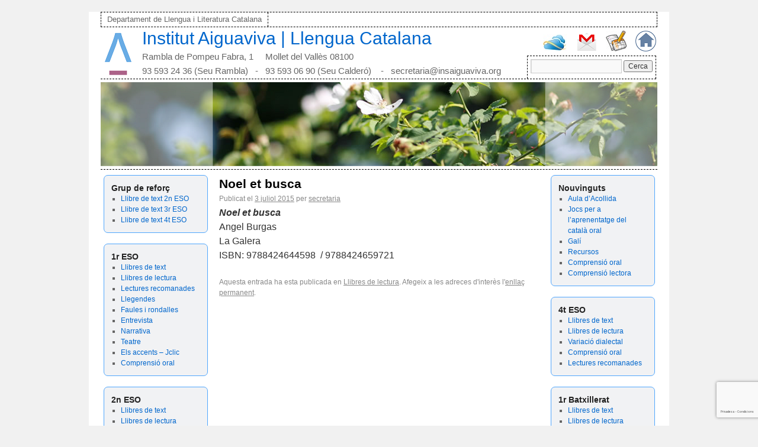

--- FILE ---
content_type: text/html; charset=UTF-8
request_url: https://www.catala-insaiguaviva.org/2015/07/noel-et-busca/
body_size: 13948
content:
<!DOCTYPE html>
<html lang="ca">
<head>
<meta charset="UTF-8" />
<title>Noel et busca | Institut Aiguaviva | Llengua Catalana</title>
<link rel="stylesheet" type="text/css" media="all" href="https://www.catala-insaiguaviva.org/wp-content/themes/rdt_theme/style.css" />
<link rel="pingback" href="https://www.catala-insaiguaviva.org/xmlrpc.php" />
<meta name='robots' content='max-image-preview:large' />
<link rel="alternate" type="application/rss+xml" title="Institut Aiguaviva | Llengua Catalana &raquo; Canal d&#039;informació" href="https://www.catala-insaiguaviva.org/feed/" />
<link rel="alternate" type="application/rss+xml" title="Institut Aiguaviva | Llengua Catalana &raquo; Canal dels comentaris" href="https://www.catala-insaiguaviva.org/comments/feed/" />
<link rel="alternate" title="oEmbed (JSON)" type="application/json+oembed" href="https://www.catala-insaiguaviva.org/wp-json/oembed/1.0/embed?url=https%3A%2F%2Fwww.catala-insaiguaviva.org%2F2015%2F07%2Fnoel-et-busca%2F" />
<link rel="alternate" title="oEmbed (XML)" type="text/xml+oembed" href="https://www.catala-insaiguaviva.org/wp-json/oembed/1.0/embed?url=https%3A%2F%2Fwww.catala-insaiguaviva.org%2F2015%2F07%2Fnoel-et-busca%2F&#038;format=xml" />
<style id='wp-img-auto-sizes-contain-inline-css' type='text/css'>
img:is([sizes=auto i],[sizes^="auto," i]){contain-intrinsic-size:3000px 1500px}
/*# sourceURL=wp-img-auto-sizes-contain-inline-css */
</style>
<style id='wp-emoji-styles-inline-css' type='text/css'>

	img.wp-smiley, img.emoji {
		display: inline !important;
		border: none !important;
		box-shadow: none !important;
		height: 1em !important;
		width: 1em !important;
		margin: 0 0.07em !important;
		vertical-align: -0.1em !important;
		background: none !important;
		padding: 0 !important;
	}
/*# sourceURL=wp-emoji-styles-inline-css */
</style>
<style id='wp-block-library-inline-css' type='text/css'>
:root{--wp-block-synced-color:#7a00df;--wp-block-synced-color--rgb:122,0,223;--wp-bound-block-color:var(--wp-block-synced-color);--wp-editor-canvas-background:#ddd;--wp-admin-theme-color:#007cba;--wp-admin-theme-color--rgb:0,124,186;--wp-admin-theme-color-darker-10:#006ba1;--wp-admin-theme-color-darker-10--rgb:0,107,160.5;--wp-admin-theme-color-darker-20:#005a87;--wp-admin-theme-color-darker-20--rgb:0,90,135;--wp-admin-border-width-focus:2px}@media (min-resolution:192dpi){:root{--wp-admin-border-width-focus:1.5px}}.wp-element-button{cursor:pointer}:root .has-very-light-gray-background-color{background-color:#eee}:root .has-very-dark-gray-background-color{background-color:#313131}:root .has-very-light-gray-color{color:#eee}:root .has-very-dark-gray-color{color:#313131}:root .has-vivid-green-cyan-to-vivid-cyan-blue-gradient-background{background:linear-gradient(135deg,#00d084,#0693e3)}:root .has-purple-crush-gradient-background{background:linear-gradient(135deg,#34e2e4,#4721fb 50%,#ab1dfe)}:root .has-hazy-dawn-gradient-background{background:linear-gradient(135deg,#faaca8,#dad0ec)}:root .has-subdued-olive-gradient-background{background:linear-gradient(135deg,#fafae1,#67a671)}:root .has-atomic-cream-gradient-background{background:linear-gradient(135deg,#fdd79a,#004a59)}:root .has-nightshade-gradient-background{background:linear-gradient(135deg,#330968,#31cdcf)}:root .has-midnight-gradient-background{background:linear-gradient(135deg,#020381,#2874fc)}:root{--wp--preset--font-size--normal:16px;--wp--preset--font-size--huge:42px}.has-regular-font-size{font-size:1em}.has-larger-font-size{font-size:2.625em}.has-normal-font-size{font-size:var(--wp--preset--font-size--normal)}.has-huge-font-size{font-size:var(--wp--preset--font-size--huge)}.has-text-align-center{text-align:center}.has-text-align-left{text-align:left}.has-text-align-right{text-align:right}.has-fit-text{white-space:nowrap!important}#end-resizable-editor-section{display:none}.aligncenter{clear:both}.items-justified-left{justify-content:flex-start}.items-justified-center{justify-content:center}.items-justified-right{justify-content:flex-end}.items-justified-space-between{justify-content:space-between}.screen-reader-text{border:0;clip-path:inset(50%);height:1px;margin:-1px;overflow:hidden;padding:0;position:absolute;width:1px;word-wrap:normal!important}.screen-reader-text:focus{background-color:#ddd;clip-path:none;color:#444;display:block;font-size:1em;height:auto;left:5px;line-height:normal;padding:15px 23px 14px;text-decoration:none;top:5px;width:auto;z-index:100000}html :where(.has-border-color){border-style:solid}html :where([style*=border-top-color]){border-top-style:solid}html :where([style*=border-right-color]){border-right-style:solid}html :where([style*=border-bottom-color]){border-bottom-style:solid}html :where([style*=border-left-color]){border-left-style:solid}html :where([style*=border-width]){border-style:solid}html :where([style*=border-top-width]){border-top-style:solid}html :where([style*=border-right-width]){border-right-style:solid}html :where([style*=border-bottom-width]){border-bottom-style:solid}html :where([style*=border-left-width]){border-left-style:solid}html :where(img[class*=wp-image-]){height:auto;max-width:100%}:where(figure){margin:0 0 1em}html :where(.is-position-sticky){--wp-admin--admin-bar--position-offset:var(--wp-admin--admin-bar--height,0px)}@media screen and (max-width:600px){html :where(.is-position-sticky){--wp-admin--admin-bar--position-offset:0px}}

/*# sourceURL=wp-block-library-inline-css */
</style><style id='wp-block-paragraph-inline-css' type='text/css'>
.is-small-text{font-size:.875em}.is-regular-text{font-size:1em}.is-large-text{font-size:2.25em}.is-larger-text{font-size:3em}.has-drop-cap:not(:focus):first-letter{float:left;font-size:8.4em;font-style:normal;font-weight:100;line-height:.68;margin:.05em .1em 0 0;text-transform:uppercase}body.rtl .has-drop-cap:not(:focus):first-letter{float:none;margin-left:.1em}p.has-drop-cap.has-background{overflow:hidden}:root :where(p.has-background){padding:1.25em 2.375em}:where(p.has-text-color:not(.has-link-color)) a{color:inherit}p.has-text-align-left[style*="writing-mode:vertical-lr"],p.has-text-align-right[style*="writing-mode:vertical-rl"]{rotate:180deg}
/*# sourceURL=https://www.catala-insaiguaviva.org/wp-includes/blocks/paragraph/style.min.css */
</style>
<style id='global-styles-inline-css' type='text/css'>
:root{--wp--preset--aspect-ratio--square: 1;--wp--preset--aspect-ratio--4-3: 4/3;--wp--preset--aspect-ratio--3-4: 3/4;--wp--preset--aspect-ratio--3-2: 3/2;--wp--preset--aspect-ratio--2-3: 2/3;--wp--preset--aspect-ratio--16-9: 16/9;--wp--preset--aspect-ratio--9-16: 9/16;--wp--preset--color--black: #000000;--wp--preset--color--cyan-bluish-gray: #abb8c3;--wp--preset--color--white: #ffffff;--wp--preset--color--pale-pink: #f78da7;--wp--preset--color--vivid-red: #cf2e2e;--wp--preset--color--luminous-vivid-orange: #ff6900;--wp--preset--color--luminous-vivid-amber: #fcb900;--wp--preset--color--light-green-cyan: #7bdcb5;--wp--preset--color--vivid-green-cyan: #00d084;--wp--preset--color--pale-cyan-blue: #8ed1fc;--wp--preset--color--vivid-cyan-blue: #0693e3;--wp--preset--color--vivid-purple: #9b51e0;--wp--preset--gradient--vivid-cyan-blue-to-vivid-purple: linear-gradient(135deg,rgb(6,147,227) 0%,rgb(155,81,224) 100%);--wp--preset--gradient--light-green-cyan-to-vivid-green-cyan: linear-gradient(135deg,rgb(122,220,180) 0%,rgb(0,208,130) 100%);--wp--preset--gradient--luminous-vivid-amber-to-luminous-vivid-orange: linear-gradient(135deg,rgb(252,185,0) 0%,rgb(255,105,0) 100%);--wp--preset--gradient--luminous-vivid-orange-to-vivid-red: linear-gradient(135deg,rgb(255,105,0) 0%,rgb(207,46,46) 100%);--wp--preset--gradient--very-light-gray-to-cyan-bluish-gray: linear-gradient(135deg,rgb(238,238,238) 0%,rgb(169,184,195) 100%);--wp--preset--gradient--cool-to-warm-spectrum: linear-gradient(135deg,rgb(74,234,220) 0%,rgb(151,120,209) 20%,rgb(207,42,186) 40%,rgb(238,44,130) 60%,rgb(251,105,98) 80%,rgb(254,248,76) 100%);--wp--preset--gradient--blush-light-purple: linear-gradient(135deg,rgb(255,206,236) 0%,rgb(152,150,240) 100%);--wp--preset--gradient--blush-bordeaux: linear-gradient(135deg,rgb(254,205,165) 0%,rgb(254,45,45) 50%,rgb(107,0,62) 100%);--wp--preset--gradient--luminous-dusk: linear-gradient(135deg,rgb(255,203,112) 0%,rgb(199,81,192) 50%,rgb(65,88,208) 100%);--wp--preset--gradient--pale-ocean: linear-gradient(135deg,rgb(255,245,203) 0%,rgb(182,227,212) 50%,rgb(51,167,181) 100%);--wp--preset--gradient--electric-grass: linear-gradient(135deg,rgb(202,248,128) 0%,rgb(113,206,126) 100%);--wp--preset--gradient--midnight: linear-gradient(135deg,rgb(2,3,129) 0%,rgb(40,116,252) 100%);--wp--preset--font-size--small: 13px;--wp--preset--font-size--medium: 20px;--wp--preset--font-size--large: 36px;--wp--preset--font-size--x-large: 42px;--wp--preset--spacing--20: 0.44rem;--wp--preset--spacing--30: 0.67rem;--wp--preset--spacing--40: 1rem;--wp--preset--spacing--50: 1.5rem;--wp--preset--spacing--60: 2.25rem;--wp--preset--spacing--70: 3.38rem;--wp--preset--spacing--80: 5.06rem;--wp--preset--shadow--natural: 6px 6px 9px rgba(0, 0, 0, 0.2);--wp--preset--shadow--deep: 12px 12px 50px rgba(0, 0, 0, 0.4);--wp--preset--shadow--sharp: 6px 6px 0px rgba(0, 0, 0, 0.2);--wp--preset--shadow--outlined: 6px 6px 0px -3px rgb(255, 255, 255), 6px 6px rgb(0, 0, 0);--wp--preset--shadow--crisp: 6px 6px 0px rgb(0, 0, 0);}:where(.is-layout-flex){gap: 0.5em;}:where(.is-layout-grid){gap: 0.5em;}body .is-layout-flex{display: flex;}.is-layout-flex{flex-wrap: wrap;align-items: center;}.is-layout-flex > :is(*, div){margin: 0;}body .is-layout-grid{display: grid;}.is-layout-grid > :is(*, div){margin: 0;}:where(.wp-block-columns.is-layout-flex){gap: 2em;}:where(.wp-block-columns.is-layout-grid){gap: 2em;}:where(.wp-block-post-template.is-layout-flex){gap: 1.25em;}:where(.wp-block-post-template.is-layout-grid){gap: 1.25em;}.has-black-color{color: var(--wp--preset--color--black) !important;}.has-cyan-bluish-gray-color{color: var(--wp--preset--color--cyan-bluish-gray) !important;}.has-white-color{color: var(--wp--preset--color--white) !important;}.has-pale-pink-color{color: var(--wp--preset--color--pale-pink) !important;}.has-vivid-red-color{color: var(--wp--preset--color--vivid-red) !important;}.has-luminous-vivid-orange-color{color: var(--wp--preset--color--luminous-vivid-orange) !important;}.has-luminous-vivid-amber-color{color: var(--wp--preset--color--luminous-vivid-amber) !important;}.has-light-green-cyan-color{color: var(--wp--preset--color--light-green-cyan) !important;}.has-vivid-green-cyan-color{color: var(--wp--preset--color--vivid-green-cyan) !important;}.has-pale-cyan-blue-color{color: var(--wp--preset--color--pale-cyan-blue) !important;}.has-vivid-cyan-blue-color{color: var(--wp--preset--color--vivid-cyan-blue) !important;}.has-vivid-purple-color{color: var(--wp--preset--color--vivid-purple) !important;}.has-black-background-color{background-color: var(--wp--preset--color--black) !important;}.has-cyan-bluish-gray-background-color{background-color: var(--wp--preset--color--cyan-bluish-gray) !important;}.has-white-background-color{background-color: var(--wp--preset--color--white) !important;}.has-pale-pink-background-color{background-color: var(--wp--preset--color--pale-pink) !important;}.has-vivid-red-background-color{background-color: var(--wp--preset--color--vivid-red) !important;}.has-luminous-vivid-orange-background-color{background-color: var(--wp--preset--color--luminous-vivid-orange) !important;}.has-luminous-vivid-amber-background-color{background-color: var(--wp--preset--color--luminous-vivid-amber) !important;}.has-light-green-cyan-background-color{background-color: var(--wp--preset--color--light-green-cyan) !important;}.has-vivid-green-cyan-background-color{background-color: var(--wp--preset--color--vivid-green-cyan) !important;}.has-pale-cyan-blue-background-color{background-color: var(--wp--preset--color--pale-cyan-blue) !important;}.has-vivid-cyan-blue-background-color{background-color: var(--wp--preset--color--vivid-cyan-blue) !important;}.has-vivid-purple-background-color{background-color: var(--wp--preset--color--vivid-purple) !important;}.has-black-border-color{border-color: var(--wp--preset--color--black) !important;}.has-cyan-bluish-gray-border-color{border-color: var(--wp--preset--color--cyan-bluish-gray) !important;}.has-white-border-color{border-color: var(--wp--preset--color--white) !important;}.has-pale-pink-border-color{border-color: var(--wp--preset--color--pale-pink) !important;}.has-vivid-red-border-color{border-color: var(--wp--preset--color--vivid-red) !important;}.has-luminous-vivid-orange-border-color{border-color: var(--wp--preset--color--luminous-vivid-orange) !important;}.has-luminous-vivid-amber-border-color{border-color: var(--wp--preset--color--luminous-vivid-amber) !important;}.has-light-green-cyan-border-color{border-color: var(--wp--preset--color--light-green-cyan) !important;}.has-vivid-green-cyan-border-color{border-color: var(--wp--preset--color--vivid-green-cyan) !important;}.has-pale-cyan-blue-border-color{border-color: var(--wp--preset--color--pale-cyan-blue) !important;}.has-vivid-cyan-blue-border-color{border-color: var(--wp--preset--color--vivid-cyan-blue) !important;}.has-vivid-purple-border-color{border-color: var(--wp--preset--color--vivid-purple) !important;}.has-vivid-cyan-blue-to-vivid-purple-gradient-background{background: var(--wp--preset--gradient--vivid-cyan-blue-to-vivid-purple) !important;}.has-light-green-cyan-to-vivid-green-cyan-gradient-background{background: var(--wp--preset--gradient--light-green-cyan-to-vivid-green-cyan) !important;}.has-luminous-vivid-amber-to-luminous-vivid-orange-gradient-background{background: var(--wp--preset--gradient--luminous-vivid-amber-to-luminous-vivid-orange) !important;}.has-luminous-vivid-orange-to-vivid-red-gradient-background{background: var(--wp--preset--gradient--luminous-vivid-orange-to-vivid-red) !important;}.has-very-light-gray-to-cyan-bluish-gray-gradient-background{background: var(--wp--preset--gradient--very-light-gray-to-cyan-bluish-gray) !important;}.has-cool-to-warm-spectrum-gradient-background{background: var(--wp--preset--gradient--cool-to-warm-spectrum) !important;}.has-blush-light-purple-gradient-background{background: var(--wp--preset--gradient--blush-light-purple) !important;}.has-blush-bordeaux-gradient-background{background: var(--wp--preset--gradient--blush-bordeaux) !important;}.has-luminous-dusk-gradient-background{background: var(--wp--preset--gradient--luminous-dusk) !important;}.has-pale-ocean-gradient-background{background: var(--wp--preset--gradient--pale-ocean) !important;}.has-electric-grass-gradient-background{background: var(--wp--preset--gradient--electric-grass) !important;}.has-midnight-gradient-background{background: var(--wp--preset--gradient--midnight) !important;}.has-small-font-size{font-size: var(--wp--preset--font-size--small) !important;}.has-medium-font-size{font-size: var(--wp--preset--font-size--medium) !important;}.has-large-font-size{font-size: var(--wp--preset--font-size--large) !important;}.has-x-large-font-size{font-size: var(--wp--preset--font-size--x-large) !important;}
/*# sourceURL=global-styles-inline-css */
</style>

<style id='classic-theme-styles-inline-css' type='text/css'>
/*! This file is auto-generated */
.wp-block-button__link{color:#fff;background-color:#32373c;border-radius:9999px;box-shadow:none;text-decoration:none;padding:calc(.667em + 2px) calc(1.333em + 2px);font-size:1.125em}.wp-block-file__button{background:#32373c;color:#fff;text-decoration:none}
/*# sourceURL=/wp-includes/css/classic-themes.min.css */
</style>
<link rel="https://api.w.org/" href="https://www.catala-insaiguaviva.org/wp-json/" /><link rel="alternate" title="JSON" type="application/json" href="https://www.catala-insaiguaviva.org/wp-json/wp/v2/posts/2658" /><link rel="EditURI" type="application/rsd+xml" title="RSD" href="https://www.catala-insaiguaviva.org/xmlrpc.php?rsd" />
<meta name="generator" content="WordPress 6.9" />
<link rel="canonical" href="https://www.catala-insaiguaviva.org/2015/07/noel-et-busca/" />
<link rel='shortlink' href='https://www.catala-insaiguaviva.org/?p=2658' />
				<style type="text/css" id="c4wp-checkout-css">
					.woocommerce-checkout .c4wp_captcha_field {
						margin-bottom: 10px;
						margin-top: 15px;
						position: relative;
						display: inline-block;
					}
				</style>
								<style type="text/css" id="c4wp-v3-lp-form-css">
					.login #login, .login #lostpasswordform {
						min-width: 350px !important;
					}
					.wpforms-field-c4wp iframe {
						width: 100% !important;
					}
				</style>
							<style type="text/css" id="c4wp-v3-lp-form-css">
				.login #login, .login #lostpasswordform {
					min-width: 350px !important;
				}
				.wpforms-field-c4wp iframe {
					width: 100% !important;
				}
			</style>
			
</head>

<body class="wp-singular post-template-default single single-post postid-2658 single-format-standard wp-theme-rdt_theme">
<div id="wrapper" class="hfeed">
	<div id="header">
		<div id="masthead">
			<div id="access" role="navigation">
			  				<div class="skip-link screen-reader-text"><a href="#content" title="Vés al contingut">Vés al contingut</a>
				</div>
								<div class="menu-header"><ul id="menu-menu-cap" class="menu"><li id="menu-item-12" class="menu-item menu-item-type-post_type menu-item-object-page menu-item-home menu-item-12"><a href="https://www.catala-insaiguaviva.org/">Departament de Llengua i Literatura Catalana</a></li>
</ul></div>			</div><!-- #access -->
			
			<div class="cabecera">

			<div class="logo">
			<a href="http://www.insaiguaviva.org" target="_self" title="Institut Aiguaviva"> <img src="https://www.catala-insaiguaviva.org/wp-content/themes/rdt_theme/images/aiguaviva/logo-aiguaviva.png" /> </a>
			</div>
		
			<div class="marca">
			<div style="font-size:30px;"><a style="text-decoration:none;" href="https://www.catala-insaiguaviva.org/" title="Institut Aiguaviva | Llengua Catalana" rel="home">Institut Aiguaviva | Llengua Catalana</a></div>
			<div style="font-size:15px; margin-top:13px;">Rambla de Pompeu Fabra, 1     Mollet del Vallès 08100</div>
			<div style="font-size:15px; margin-top:6px;">93 593 24 36 (Seu Rambla)&nbsp;&nbsp;&nbsp;-&nbsp;&nbsp; 93 593 06 90 (Seu Calder&oacute;) &nbsp;&nbsp;&nbsp;-&nbsp;&nbsp; secretaria@insaiguaviva.org</div>
			</div>
	
			<div class="gohome">
			<a href="http://www.insaiguaviva.org" target="_self" title="Institut Aiguaviva"> <img src="https://www.catala-insaiguaviva.org/wp-content/themes/rdt_theme/images/aiguaviva/logo-home.png" /> </a>
			</div>			
			
			<div class="godocs">
			<a href="https://drive.google.com" target="_blank" title="Documents"> <img src="https://www.catala-insaiguaviva.org/wp-content/themes/rdt_theme/images/aiguaviva/logo-docs.gif" /> </a>
			</div>			
			
			<div class="gomail">
			<a href="http://www.gmail.com" target="_blank" title="Correu"> <img src="https://www.catala-insaiguaviva.org/wp-content/themes/rdt_theme/images/aiguaviva/logo-mail.png" /> </a>
			</div>			
		
			<div class="goskydrive">
			<a href="http://www.hotmail.com/" target="_blank" title="Hotmail"> <img src="https://www.catala-insaiguaviva.org/wp-content/themes/rdt_theme/images/aiguaviva/logo-onedrive.jpg" /> </a>
			</div>	
			
			<div class="cercador">
			<form role="search" method="get" id="searchform" class="searchform" action="https://www.catala-insaiguaviva.org/">
				<div>
					<label class="screen-reader-text" for="s">Cerca:</label>
					<input type="text" value="" name="s" id="s" />
					<input type="submit" id="searchsubmit" value="Cerca" />
				</div>
			</form>			</div>
		
			</div>			

			<div id="branding" role="banner">
										<img style="padding:5px 0 5px 0;" src="https://www.catala-insaiguaviva.org/wp-content/uploads/2012/04/cap.png" width="940" height="142" alt="" />
								</div><!-- #branding -->
		</div><!-- #masthead -->
	</div><!-- #header -->

	<div id="main">


		<div id="primary" class="widget-area" role="complementary">
			<ul class="xoxo">

<li id="nav_menu-14" class="widget-container widget_nav_menu"><h3 class="widget-title">Grup de reforç</h3><div class="menu-grup-de-reforc-container"><ul id="menu-grup-de-reforc" class="menu"><li id="menu-item-3406" class="menu-item menu-item-type-post_type menu-item-object-post menu-item-3406"><a href="https://www.catala-insaiguaviva.org/2020/07/llibre-de-text-2n-eso-grup-reforc/">Llibre de text 2n ESO</a></li>
<li id="menu-item-3405" class="menu-item menu-item-type-post_type menu-item-object-post menu-item-3405"><a href="https://www.catala-insaiguaviva.org/2020/07/llibre-de-text-3r-eso-grup-reforc/">Llibre de text 3r ESO</a></li>
<li id="menu-item-3404" class="menu-item menu-item-type-post_type menu-item-object-post menu-item-3404"><a href="https://www.catala-insaiguaviva.org/2020/07/llibre-de-text-4t-eso-grup-reforc/">Llibre de text 4t ESO</a></li>
</ul></div></li><li id="nav_menu-3" class="widget-container widget_nav_menu"><h3 class="widget-title">1r ESO</h3><div class="menu-1r-eso-container"><ul id="menu-1r-eso" class="menu"><li id="menu-item-228" class="menu-item menu-item-type-taxonomy menu-item-object-category menu-item-228"><a href="https://www.catala-insaiguaviva.org/category/1r-eso/llibres-de-text/">Llibres de text</a></li>
<li id="menu-item-227" class="menu-item menu-item-type-taxonomy menu-item-object-category menu-item-227"><a href="https://www.catala-insaiguaviva.org/category/1r-eso/llibres-de-lectura/">Llibres de lectura</a></li>
<li id="menu-item-3650" class="menu-item menu-item-type-custom menu-item-object-custom menu-item-3650"><a href="https://www.catala-insaiguaviva.org/2012/07/altres-lectures-recomanades/">Lectures recomanades</a></li>
<li id="menu-item-3238" class="menu-item menu-item-type-taxonomy menu-item-object-category menu-item-3238"><a href="https://www.catala-insaiguaviva.org/category/1r-eso/llegendes/">Llegendes</a></li>
<li id="menu-item-3239" class="menu-item menu-item-type-taxonomy menu-item-object-category menu-item-3239"><a href="https://www.catala-insaiguaviva.org/category/1r-eso/faules-i-rondalles/">Faules i rondalles</a></li>
<li id="menu-item-449" class="menu-item menu-item-type-taxonomy menu-item-object-category menu-item-449"><a href="https://www.catala-insaiguaviva.org/category/1r-eso/entrevista/">Entrevista</a></li>
<li id="menu-item-320" class="menu-item menu-item-type-taxonomy menu-item-object-category menu-item-320"><a href="https://www.catala-insaiguaviva.org/category/1r-eso/narrativa/">Narrativa</a></li>
<li id="menu-item-3640" class="menu-item menu-item-type-custom menu-item-object-custom menu-item-3640"><a href="https://www.catala-insaiguaviva.org/2012/07/escenes-de-teatre-2/">Teatre</a></li>
<li id="menu-item-3633" class="menu-item menu-item-type-custom menu-item-object-custom menu-item-3633"><a href="https://www.catala-insaiguaviva.org/2012/05/jclic-1r-eso/">Els accents &#8211; Jclic</a></li>
<li id="menu-item-3631" class="menu-item menu-item-type-custom menu-item-object-custom menu-item-3631"><a href="https://www.catala-insaiguaviva.org/2012/11/comprensio-oral-1-eso-unitats-1-9/">Comprensió oral</a></li>
</ul></div></li><li id="nav_menu-4" class="widget-container widget_nav_menu"><h3 class="widget-title">2n ESO</h3><div class="menu-2n-eso-container"><ul id="menu-2n-eso" class="menu"><li id="menu-item-274" class="menu-item menu-item-type-taxonomy menu-item-object-category menu-item-274"><a href="https://www.catala-insaiguaviva.org/category/2n-eso/llibres-de-text-2n-eso/">Llibres de text</a></li>
<li id="menu-item-297" class="menu-item menu-item-type-taxonomy menu-item-object-category menu-item-297"><a href="https://www.catala-insaiguaviva.org/category/2n-eso/llibres-de-lectura-2n-eso/">Llibres de lectura</a></li>
<li id="menu-item-3624" class="menu-item menu-item-type-custom menu-item-object-custom menu-item-3624"><a href="https://www.catala-insaiguaviva.org/2013/05/amb-el-menjar-no-shi-juga/">L&#8217;article d&#8217;opinió</a></li>
<li id="menu-item-1714" class="menu-item menu-item-type-taxonomy menu-item-object-category menu-item-1714"><a href="https://www.catala-insaiguaviva.org/category/2n-eso/la-composicio-locucions-i-frases-fetes/">La composició. Locucions i frases fetes</a></li>
<li id="menu-item-1686" class="menu-item menu-item-type-taxonomy menu-item-object-category menu-item-1686"><a href="https://www.catala-insaiguaviva.org/category/2n-eso/poesia-la-fabrica/">Poesia: La fàbrica</a></li>
<li id="menu-item-3620" class="menu-item menu-item-type-custom menu-item-object-custom menu-item-3620"><a href="https://www.catala-insaiguaviva.org/2012/11/comprensio-oral-2-eso-unitats-1-9/">Comprensió oral</a></li>
<li id="menu-item-3619" class="menu-item menu-item-type-custom menu-item-object-custom menu-item-3619"><a href="https://www.catala-insaiguaviva.org/2013/10/lectures-recomanades/">Lectures recomanades</a></li>
</ul></div></li><li id="nav_menu-5" class="widget-container widget_nav_menu"><h3 class="widget-title">3r ESO</h3><div class="menu-3r-eso-container"><ul id="menu-3r-eso" class="menu"><li id="menu-item-360" class="menu-item menu-item-type-taxonomy menu-item-object-category menu-item-360"><a href="https://www.catala-insaiguaviva.org/category/3r-eso/llibres-de-text-3r-eso/">LLibres de text</a></li>
<li id="menu-item-359" class="menu-item menu-item-type-taxonomy menu-item-object-category menu-item-359"><a href="https://www.catala-insaiguaviva.org/category/3r-eso/llibres-de-lectura-3r-eso/">Llibres de lectura</a></li>
<li id="menu-item-3617" class="menu-item menu-item-type-custom menu-item-object-custom menu-item-3617"><a target="_blank" href="https://www.vilaweb.cat/noticies/25-anys-de-catalans-a-leverest/">La crònica</a></li>
<li id="menu-item-2734" class="menu-item menu-item-type-taxonomy menu-item-object-category menu-item-2734"><a href="https://www.catala-insaiguaviva.org/category/3r-eso/lentrevista/">L&#8217;entrevista</a></li>
<li id="menu-item-2864" class="menu-item menu-item-type-taxonomy menu-item-object-category menu-item-2864"><a href="https://www.catala-insaiguaviva.org/category/3r-eso/el-reportatge/">El reportatge</a></li>
<li id="menu-item-2098" class="menu-item menu-item-type-taxonomy menu-item-object-category menu-item-2098"><a href="https://www.catala-insaiguaviva.org/category/3r-eso/morfosintaxi/">Morfosintaxi</a></li>
<li id="menu-item-2909" class="menu-item menu-item-type-taxonomy menu-item-object-category menu-item-2909"><a href="https://www.catala-insaiguaviva.org/category/4t-eso/variacio-dialectal/">Variació dialectal</a></li>
<li id="menu-item-2099" class="menu-item menu-item-type-taxonomy menu-item-object-category menu-item-2099"><a href="https://www.catala-insaiguaviva.org/category/3r-eso/ortografia/">Ortografia</a></li>
<li id="menu-item-3608" class="menu-item menu-item-type-custom menu-item-object-custom menu-item-3608"><a href="https://www.catala-insaiguaviva.org/2014/12/son-bojos-aquests-catalans/">Llengua i societat</a></li>
<li id="menu-item-3606" class="menu-item menu-item-type-custom menu-item-object-custom menu-item-3606"><a href="https://www.catala-insaiguaviva.org/2014/11/comprensio-oral-3-eso-unitats-1-9/">Comprensió oral</a></li>
<li id="menu-item-3603" class="menu-item menu-item-type-custom menu-item-object-custom menu-item-3603"><a href="https://www.catala-insaiguaviva.org/2015/06/lectures-recomanades-2/">Lectures recomanades</a></li>
</ul></div></li>			</ul>
		</div><!-- #primary .widget-area -->


		<div id="secondary" class="widget-area" role="complementary">
			<ul class="xoxo">
				<li id="nav_menu-9" class="widget-container widget_nav_menu"><h3 class="widget-title">Nouvinguts</h3><div class="menu-nouvinguts-container"><ul id="menu-nouvinguts" class="menu"><li id="menu-item-3542" class="menu-item menu-item-type-custom menu-item-object-custom menu-item-3542"><a target="_blank" href="https://drive.google.com/drive/folders/1Yo1zgpW2LeE3A0LhGrayrgIP_1dBa2Np?usp=sharing">Aula d&#8217;Acollida</a></li>
<li id="menu-item-3541" class="menu-item menu-item-type-custom menu-item-object-custom menu-item-3541"><a target="_blank" href="https://www.catala-insaiguaviva.org/wp-content/uploads/2024/02/Jocs-per-a-laprenentatge-del-catala-oral.pdf">Jocs per a l&#8217;aprenentatge del català oral</a></li>
<li id="menu-item-3298" class="menu-item menu-item-type-custom menu-item-object-custom menu-item-3298"><a target="_blank" href="https://clic.xtec.cat/gali/">Galí</a></li>
<li id="menu-item-3654" class="menu-item menu-item-type-custom menu-item-object-custom menu-item-3654"><a href="https://www.catala-insaiguaviva.org/2014/09/voluntariat-per-la-llengua/">Recursos</a></li>
<li id="menu-item-2279" class="menu-item menu-item-type-taxonomy menu-item-object-category menu-item-2279"><a href="https://www.catala-insaiguaviva.org/category/nouvinguts/comprensio-oral-nouvinguts/">Comprensió oral</a></li>
<li id="menu-item-3436" class="menu-item menu-item-type-custom menu-item-object-custom menu-item-3436"><a target="_blank" href="http://www.xtec.cat/~mgil2243/material/pascual.htm">Comprensió lectora</a></li>
</ul></div></li><li id="nav_menu-10" class="widget-container widget_nav_menu"><h3 class="widget-title">4t ESO</h3><div class="menu-4t-eso-container"><ul id="menu-4t-eso" class="menu"><li id="menu-item-2635" class="menu-item menu-item-type-taxonomy menu-item-object-category menu-item-2635"><a href="https://www.catala-insaiguaviva.org/category/4t-eso/llibres-de-text-4t-eso/">Llibres de text</a></li>
<li id="menu-item-2648" class="menu-item menu-item-type-taxonomy menu-item-object-category current-post-ancestor current-menu-parent current-post-parent menu-item-2648"><a href="https://www.catala-insaiguaviva.org/category/4t-eso/llibres-de-lectura4/">Llibres de lectura</a></li>
<li id="menu-item-2455" class="menu-item menu-item-type-taxonomy menu-item-object-category menu-item-2455"><a href="https://www.catala-insaiguaviva.org/category/4t-eso/variacio-dialectal/">Variació dialectal</a></li>
<li id="menu-item-2699" class="menu-item menu-item-type-taxonomy menu-item-object-category menu-item-2699"><a href="https://www.catala-insaiguaviva.org/category/4t-eso/comprensio-oral-4t-eso/">Comprensió oral</a></li>
<li id="menu-item-3665" class="menu-item menu-item-type-custom menu-item-object-custom menu-item-3665"><a href="https://www.catala-insaiguaviva.org/2015/06/lectures-recomanades-2/">Lectures recomanades</a></li>
</ul></div></li><li id="nav_menu-11" class="widget-container widget_nav_menu"><h3 class="widget-title">1r Batxillerat</h3><div class="menu-1r-batxillerat-container"><ul id="menu-1r-batxillerat" class="menu"><li id="menu-item-2643" class="menu-item menu-item-type-taxonomy menu-item-object-category menu-item-2643"><a href="https://www.catala-insaiguaviva.org/category/1r-batxillerat/llibres-de-texttttttt/">Llibres de text</a></li>
<li id="menu-item-2649" class="menu-item menu-item-type-taxonomy menu-item-object-category menu-item-2649"><a href="https://www.catala-insaiguaviva.org/category/1r-batxillerat/llibres-de-lectura-1rbatx/">Llibres de lectura</a></li>
<li id="menu-item-2756" class="menu-item menu-item-type-taxonomy menu-item-object-category menu-item-2756"><a href="https://www.catala-insaiguaviva.org/category/1r-batxillerat/litratus-medieval/">Literatura medieval</a></li>
<li id="menu-item-2843" class="menu-item menu-item-type-taxonomy menu-item-object-category menu-item-2843"><a href="https://www.catala-insaiguaviva.org/category/1r-batxillerat/del-s-xv-al-s-xviii/">Del s.XV al s. XIX</a></li>
</ul></div></li><li id="nav_menu-12" class="widget-container widget_nav_menu"><h3 class="widget-title">2n Batxillerat</h3><div class="menu-2n-batxillerat-container"><ul id="menu-2n-batxillerat" class="menu"><li id="menu-item-2960" class="menu-item menu-item-type-taxonomy menu-item-object-category menu-item-2960"><a href="https://www.catala-insaiguaviva.org/category/2n-batxillerat/llibres-de-text-2n-batx/">LLibres de text</a></li>
<li id="menu-item-3034" class="menu-item menu-item-type-taxonomy menu-item-object-category menu-item-3034"><a href="https://www.catala-insaiguaviva.org/category/2n-batxillerat/llibres-de-lectura-2n-batxillerat/">Llibres de lectura</a></li>
</ul></div></li><li id="nav_menu-13" class="widget-container widget_nav_menu"><h3 class="widget-title">Literatura Catalana (modalitat 2n Batxillerat)</h3><div class="menu-literatura-catalana-modalitat-2n-batxillerat-container"><ul id="menu-literatura-catalana-modalitat-2n-batxillerat" class="menu"><li id="menu-item-3042" class="menu-item menu-item-type-taxonomy menu-item-object-category menu-item-3042"><a href="https://www.catala-insaiguaviva.org/category/literatura-catalana-modalitat-2n-batxillerat/llibres-de-lectura-modalitat-2n-batxillerat/">Llibres de lectura</a></li>
<li id="menu-item-3195" class="menu-item menu-item-type-taxonomy menu-item-object-category menu-item-3195"><a href="https://www.catala-insaiguaviva.org/category/literatura-catalana-modalitat-2n-batxillerat/victor-catala/">Víctor Català</a></li>
<li id="menu-item-3237" class="menu-item menu-item-type-custom menu-item-object-custom menu-item-3237"><a target="_blank" href="https://lletra.uoc.edu/">Lletra</a></li>
</ul></div></li><li id="nav_menu-8" class="widget-container widget_nav_menu"><h3 class="widget-title">Professorat Departament</h3><div class="menu-departament-container"><ul id="menu-departament" class="menu"><li id="menu-item-1835" class="menu-item menu-item-type-custom menu-item-object-custom menu-item-1835"><a target="_blank" href="https://drive.google.com/folderview?id=0ByfJxM9ZfKXDQjlURzUtXzFDdjg&#038;usp=sharing">Espai web a Drive</a></li>
<li id="menu-item-2673" class="menu-item menu-item-type-custom menu-item-object-custom menu-item-2673"><a href="#">———————-</a></li>
<li id="menu-item-3182" class="menu-item menu-item-type-post_type menu-item-object-post menu-item-3182"><a href="https://www.catala-insaiguaviva.org/2017/10/plantilles-departament-de-llengua-catalana/">Plantilles</a></li>
<li id="menu-item-2670" class="menu-item menu-item-type-custom menu-item-object-custom menu-item-2670"><a target="_blank" href="https://drive.google.com/a/insaiguaviva.org/folderview?id=0B_gwbXfvm6CCfk81N0x2Y0ZLVC1sZ2dzQlFldWZNbTdmejBkTDE1UWp1YXNQbl9Qc1dCMHM&#038;usp=sharing">Actes</a></li>
<li id="menu-item-3303" class="menu-item menu-item-type-custom menu-item-object-custom menu-item-3303"><a target="_blank" href="https://www.ccbb-insaiguaviva.org/catala">Banc de comentaris</a></li>
<li id="menu-item-2672" class="menu-item menu-item-type-custom menu-item-object-custom menu-item-2672"><a href="#">———————-</a></li>
<li id="menu-item-1834" class="menu-item menu-item-type-custom menu-item-object-custom menu-item-1834"><a target="_blank" href="http://www.catala-insaiguaviva.org/wp-admin">Log In</a></li>
</ul></div></li>			</ul>
		</div><!-- #secondary .widget-area -->


		<div id="container">
			<div id="content" role="main">

			
				<div id="post-2658" class="post-2658 post type-post status-publish format-standard hentry category-llibres-de-lectura4">
					<h1 class="entry-title">Noel et busca</h1>

					<div class="entry-meta">
						<span class="meta-prep meta-prep-author">Publicat el</span> <a href="https://www.catala-insaiguaviva.org/2015/07/noel-et-busca/" title="8:19" rel="bookmark"><span class="entry-date">3 juliol 2015</span></a> <span class="meta-sep">per</span> <span class="author vcard"><a class="url fn n" href="https://www.catala-insaiguaviva.org/author/secretaria/" title="Mostra totes les entrades de secretaria">secretaria</a></span>					</div><!-- .entry-meta -->

					<div class="entry-content">
						
<p><strong><em>Noel et busca</em></strong><br>Angel Burgas<br>La Galera<br>ISBN: 9788424644598  / 9788424659721</p>
											</div><!-- .entry-content -->


					<div class="entry-utility">
						Aquesta entrada ha esta publicada en <a href="https://www.catala-insaiguaviva.org/category/4t-eso/llibres-de-lectura4/" rel="category tag">Llibres de lectura</a>. Afegeix a les adreces d'interès l'<a href="https://www.catala-insaiguaviva.org/2015/07/noel-et-busca/" title="Enllaç permanent a: Noel et busca" rel="bookmark">enllaç permanent</a>.											</div><!-- .entry-utility -->

					</div><!-- #post-## -->
<!--
				<div id="nav-below" class="navigation">
					<div class="nav-previous"><a href="https://www.catala-insaiguaviva.org/2015/07/llengua-catalana-i-literatura-1r-batxillerat/" rel="prev"><span class="meta-nav">&larr;</span> Llengua catalana i Literatura. 1r BATXILLERAT (MATÈRIA COMUNA)</a></div>
					<div class="nav-next"><a href="https://www.catala-insaiguaviva.org/2015/09/25-anys-de-catalans-a-leverest/" rel="next">25 anys de catalans a l&#8217;Everest <span class="meta-nav">&rarr;</span></a></div>
				</div><!-- #nav-below -->

				
			<div id="comments">


	<p class="nocomments">Els comentaris estan tancats.</p>



</div><!-- #comments -->


			</div><!-- #content -->
		</div><!-- #container -->

	</div><!-- #main -->

	<div id="footer" role="contentinfo">
		<div id="colophon">



			<div id="site-info">
				<a href="https://www.catala-insaiguaviva.org/" title="Institut Aiguaviva | Llengua Catalana" rel="home">
					Institut Aiguaviva | Llengua Catalana				</a>
			</div><!-- #site-info -->

			<div id="site-generator">
								<a href="http://www..org" target="_blank"></a>
<!--				
				<a href="http://wordpress.org/" title="Plataforma de publicació personal i semàntica." rel="generator">Gràcies al WordPress.</a>
-->
				</div><!-- #site-generator -->

		</div><!-- #colophon -->
	</div><!-- #footer -->

</div><!-- #wrapper -->

<script type="speculationrules">
{"prefetch":[{"source":"document","where":{"and":[{"href_matches":"/*"},{"not":{"href_matches":["/wp-*.php","/wp-admin/*","/wp-content/uploads/*","/wp-content/*","/wp-content/plugins/*","/wp-content/themes/rdt_theme/*","/*\\?(.+)"]}},{"not":{"selector_matches":"a[rel~=\"nofollow\"]"}},{"not":{"selector_matches":".no-prefetch, .no-prefetch a"}}]},"eagerness":"conservative"}]}
</script>
<script type="text/javascript" src="https://www.catala-insaiguaviva.org/wp-includes/js/comment-reply.min.js?ver=6.9" id="comment-reply-js" async="async" data-wp-strategy="async" fetchpriority="low"></script>
<script id="wp-emoji-settings" type="application/json">
{"baseUrl":"https://s.w.org/images/core/emoji/17.0.2/72x72/","ext":".png","svgUrl":"https://s.w.org/images/core/emoji/17.0.2/svg/","svgExt":".svg","source":{"concatemoji":"https://www.catala-insaiguaviva.org/wp-includes/js/wp-emoji-release.min.js?ver=6.9"}}
</script>
<script type="module">
/* <![CDATA[ */
/*! This file is auto-generated */
const a=JSON.parse(document.getElementById("wp-emoji-settings").textContent),o=(window._wpemojiSettings=a,"wpEmojiSettingsSupports"),s=["flag","emoji"];function i(e){try{var t={supportTests:e,timestamp:(new Date).valueOf()};sessionStorage.setItem(o,JSON.stringify(t))}catch(e){}}function c(e,t,n){e.clearRect(0,0,e.canvas.width,e.canvas.height),e.fillText(t,0,0);t=new Uint32Array(e.getImageData(0,0,e.canvas.width,e.canvas.height).data);e.clearRect(0,0,e.canvas.width,e.canvas.height),e.fillText(n,0,0);const a=new Uint32Array(e.getImageData(0,0,e.canvas.width,e.canvas.height).data);return t.every((e,t)=>e===a[t])}function p(e,t){e.clearRect(0,0,e.canvas.width,e.canvas.height),e.fillText(t,0,0);var n=e.getImageData(16,16,1,1);for(let e=0;e<n.data.length;e++)if(0!==n.data[e])return!1;return!0}function u(e,t,n,a){switch(t){case"flag":return n(e,"\ud83c\udff3\ufe0f\u200d\u26a7\ufe0f","\ud83c\udff3\ufe0f\u200b\u26a7\ufe0f")?!1:!n(e,"\ud83c\udde8\ud83c\uddf6","\ud83c\udde8\u200b\ud83c\uddf6")&&!n(e,"\ud83c\udff4\udb40\udc67\udb40\udc62\udb40\udc65\udb40\udc6e\udb40\udc67\udb40\udc7f","\ud83c\udff4\u200b\udb40\udc67\u200b\udb40\udc62\u200b\udb40\udc65\u200b\udb40\udc6e\u200b\udb40\udc67\u200b\udb40\udc7f");case"emoji":return!a(e,"\ud83e\u1fac8")}return!1}function f(e,t,n,a){let r;const o=(r="undefined"!=typeof WorkerGlobalScope&&self instanceof WorkerGlobalScope?new OffscreenCanvas(300,150):document.createElement("canvas")).getContext("2d",{willReadFrequently:!0}),s=(o.textBaseline="top",o.font="600 32px Arial",{});return e.forEach(e=>{s[e]=t(o,e,n,a)}),s}function r(e){var t=document.createElement("script");t.src=e,t.defer=!0,document.head.appendChild(t)}a.supports={everything:!0,everythingExceptFlag:!0},new Promise(t=>{let n=function(){try{var e=JSON.parse(sessionStorage.getItem(o));if("object"==typeof e&&"number"==typeof e.timestamp&&(new Date).valueOf()<e.timestamp+604800&&"object"==typeof e.supportTests)return e.supportTests}catch(e){}return null}();if(!n){if("undefined"!=typeof Worker&&"undefined"!=typeof OffscreenCanvas&&"undefined"!=typeof URL&&URL.createObjectURL&&"undefined"!=typeof Blob)try{var e="postMessage("+f.toString()+"("+[JSON.stringify(s),u.toString(),c.toString(),p.toString()].join(",")+"));",a=new Blob([e],{type:"text/javascript"});const r=new Worker(URL.createObjectURL(a),{name:"wpTestEmojiSupports"});return void(r.onmessage=e=>{i(n=e.data),r.terminate(),t(n)})}catch(e){}i(n=f(s,u,c,p))}t(n)}).then(e=>{for(const n in e)a.supports[n]=e[n],a.supports.everything=a.supports.everything&&a.supports[n],"flag"!==n&&(a.supports.everythingExceptFlag=a.supports.everythingExceptFlag&&a.supports[n]);var t;a.supports.everythingExceptFlag=a.supports.everythingExceptFlag&&!a.supports.flag,a.supports.everything||((t=a.source||{}).concatemoji?r(t.concatemoji):t.wpemoji&&t.twemoji&&(r(t.twemoji),r(t.wpemoji)))});
//# sourceURL=https://www.catala-insaiguaviva.org/wp-includes/js/wp-emoji-loader.min.js
/* ]]> */
</script>
<!-- CAPTCHA added with CAPTCHA 4WP plugin. More information: https://captcha4wp.com -->			<script  id="c4wp-recaptcha-js" src="https://www.google.com/recaptcha/api.js?render=6LfSwRkqAAAAAFuKmbsxUqe7FYi4tlFr3tdDqReM&#038;hl=ca"></script>
			<script id="c4wp-inline-js" type="text/javascript">
				/* @v3-js:start */
					let c4wp_onloadCallback = function() {
						for ( var i = 0; i < document.forms.length; i++ ) {
							let form 		   = document.forms[i];
							let captcha_div    = form.querySelector( '.c4wp_captcha_field_div:not(.rendered)' );
							let jetpack_sso    = form.querySelector( '#jetpack-sso-wrap' );
							var wcblock_submit = form.querySelector( '.wc-block-components-checkout-place-order-button' );
							var has_wc_submit  = null !== wcblock_submit;
							
							if ( null === captcha_div && ! has_wc_submit || form.id == 'create-group-form' ) {	
								if ( ! form.parentElement.classList.contains( 'nf-form-layout' ) ) {
									continue;
								}
							
							}
							if ( ! has_wc_submit ) {
								if ( !( captcha_div.offsetWidth || captcha_div.offsetHeight || captcha_div.getClientRects().length ) ) {					    	
									if ( jetpack_sso == null && ! form.classList.contains( 'woocommerce-form-login' ) ) {
										continue;
									}
								}
							}

							let alreadyCloned = form.querySelector( '.c4wp-submit' );
							if ( null != alreadyCloned ) {
								continue;
							}

							let foundSubmitBtn = form.querySelector( '#signup-form [type=submit], [type=submit]:not(#group-creation-create):not([name="signup_submit"]):not([name="ac_form_submit"]):not(.verify-captcha)' );
							let cloned = false;
							let clone  = false;

							// Submit button found, clone it.
							if ( foundSubmitBtn ) {
								clone = foundSubmitBtn.cloneNode(true);
								clone.classList.add( 'c4wp-submit' );
								clone.removeAttribute( 'onclick' );
								clone.removeAttribute( 'onkeypress' );
								if ( foundSubmitBtn.parentElement.form === null ) {
									foundSubmitBtn.parentElement.prepend(clone);
								} else {
									foundSubmitBtn.parentElement.insertBefore( clone, foundSubmitBtn );
								}
								foundSubmitBtn.style.display = "none";
								captcha_div                  = form.querySelector( '.c4wp_captcha_field_div' );
								cloned = true;
							}

							// WC block checkout clone btn.
							if ( has_wc_submit && ! form.classList.contains( 'c4wp-primed' ) ) {
								clone = wcblock_submit.cloneNode(true);
								clone.classList.add( 'c4wp-submit' );
								clone.classList.add( 'c4wp-clone' );
								clone.removeAttribute( 'onclick' );
								clone.removeAttribute( 'onkeypress' );
								if ( wcblock_submit.parentElement.form === null ) {
									wcblock_submit.parentElement.prepend(clone);
								} else {
									wcblock_submit.parentElement.insertBefore( clone, wcblock_submit );
								}
								wcblock_submit.style.display = "none";

								clone.addEventListener('click', function( e ){
									if ( form.classList.contains( 'c4wp_v2_fallback_active' ) ) {
										jQuery( form ).find( '.wc-block-components-checkout-place-order-button:not(.c4wp-submit)' ).click(); 
										return true;
									} else {
										grecaptcha.execute( '6LfSwRkqAAAAAFuKmbsxUqe7FYi4tlFr3tdDqReM', ).then( function( data ) {
											form.classList.add( 'c4wp-primed' );
										});	
									}

								});
								foundSubmitBtn = wcblock_submit;
								cloned = true;
							}
							
							// Clone created, listen to its click.
							if ( cloned ) {
								clone.addEventListener( 'click', function ( event ) {
									logSubmit( event, 'cloned', form, foundSubmitBtn );
								});
							// No clone, execute and watch for form submission.
							} else {
								grecaptcha.execute(
									'6LfSwRkqAAAAAFuKmbsxUqe7FYi4tlFr3tdDqReM',
								).then( function( data ) {
									var responseElem = form.querySelector( '.c4wp_response' );
									if ( responseElem == null ) {
										var responseElem = document.querySelector( '.c4wp_response' );
									}
									if ( responseElem != null ) {
										responseElem.setAttribute( 'value', data );	
									}									
								});

								// Anything else.
								form.addEventListener( 'submit', function ( event ) {
									logSubmit( event, 'other', form );
								});	
							}

							function logSubmit( event, form_type = '', form, foundSubmitBtn ) {
								// Standard v3 check.
								if ( ! form.classList.contains( 'c4wp_v2_fallback_active' ) && ! form.classList.contains( 'c4wp_verified' ) ) {
									event.preventDefault();
									try {
										grecaptcha.execute(
											'6LfSwRkqAAAAAFuKmbsxUqe7FYi4tlFr3tdDqReM',
										).then( function( data ) {	
											var responseElem = form.querySelector( '.c4wp_response' );
											if ( responseElem == null ) {
												var responseElem = document.querySelector( '.c4wp_response' );
											}
											
											responseElem.setAttribute( 'value', data );	

											if ( form.classList.contains( 'wc-block-checkout__form' ) ) {
												// WC block checkout.
												let input = document.querySelector('input[id*="c4wp-wc-checkout"]'); 
												let lastValue = input.value;
												var token = data;
												input.value = token;
												let event = new Event('input', { bubbles: true });
												event.simulated = true;
												let tracker = input._valueTracker;
												if (tracker) {
													tracker.setValue( lastValue );
												}
												input.dispatchEvent(event)												
											}

														
			/* @v3-fallback-js:start */
			if ( typeof captcha_div == 'undefined' && form.classList.contains( 'wc-block-checkout__form' ) ) {
				var captcha_div = form.querySelector( '#additional-information-c4wp-c4wp-wc-checkout' );
			}

			if ( ! captcha_div && form.classList.contains( 'wc-block-checkout__form' ) ) {
				var captcha_div = form.querySelector( '#order-c4wp-c4wp-wc-checkout' );
			}

			if ( typeof captcha_div == 'undefined' ) {
				var captcha_div = form.querySelector( '.c4wp_captcha_field_div' );
			}

			var parentElem = captcha_div.parentElement;

			if ( ( form.classList.contains( 'c4wp-primed' ) ) || ( ! form.classList.contains( 'c4wp_verify_underway' ) && captcha_div.parentElement.getAttribute( 'data-c4wp-use-ajax' ) == 'true' ) ) {

				form.classList.add('c4wp_verify_underway' );
				const flagMarkup =  '<input id="c4wp_ajax_flag" type="hidden" name="c4wp_ajax_flag" value="c4wp_ajax_flag">';
				var flagMarkupDiv = document.createElement('div');
				flagMarkupDiv.innerHTML = flagMarkup.trim();

				form.appendChild( flagMarkupDiv );
	
				var nonce = captcha_div.parentElement.getAttribute( 'data-nonce' );

				var formData = new FormData();

				formData.append( 'action', 'c4wp_ajax_verify' );
				formData.append( 'nonce', nonce );
				formData.append( 'response', data );
				
				fetch( 'https://www.catala-insaiguaviva.org/wp-admin/admin-ajax.php', {
					method: 'POST',
					body: formData,
				} ) // wrapped
					.then( 
						res => res.json()
					)
					.then( data => {
						if ( data['success'] ) {
							form.classList.add( 'c4wp_verified' );
							// Submit as usual.
							if ( foundSubmitBtn ) {
								foundSubmitBtn.click();
							} else if ( form.classList.contains( 'wc-block-checkout__form' ) ) {
								jQuery( form ).find( '.wc-block-components-checkout-place-order-button:not(.c4wp-submit)' ).click(); 
							} else {								
								if ( typeof form.submit === 'function' ) {
									form.submit();
								} else {
									HTMLFormElement.prototype.submit.call(form);
								}
							}

						} else {
							//jQuery( '.nf-form-cont' ).trigger( 'nfFormReady' );

							if ( 'redirect' === 'v2_checkbox' ) {
								window.location.href = '';
							}

							if ( 'v2_checkbox' === 'v2_checkbox' ) {
								if ( form.classList.contains( 'wc-block-checkout__form' ) ) {
									captcha_div = captcha_div.parentElement;
								}

								captcha_div.innerHTML = '';
								form.classList.add( 'c4wp_v2_fallback_active' );
								flagMarkupDiv.firstChild.setAttribute( 'name', 'c4wp_v2_fallback' );

								var c4wp_captcha = grecaptcha.render( captcha_div,{
									'sitekey' : '6LfSwRkqAAAAAFuKmbsxUqe7FYi4tlFr3tdDqReM',		
									'size'  : 'normal',
									'theme' : 'light',				
									'expired-callback' : function(){
										grecaptcha.reset( c4wp_captcha );
									}
								}); 
								jQuery( '.ninja-forms-field.c4wp-submit' ).prop( 'disabled', false );
							}

							if ( form.classList.contains( 'wc-block-checkout__form' ) ) {
								return true;
							}

							if ( form.parentElement.classList.contains( 'nf-form-layout' ) ) {
								jQuery( '.ninja-forms-field.c4wp-submit' ).prop( 'disabled', false );
								return false;
							}

							// Prevent further submission
							event.preventDefault();
							return false;
						}
					} )
					.catch( err => console.error( err ) );

				// Prevent further submission
				event.preventDefault();
				return false;
			}
			/* @v3-fallback-js:end */
			
			
											// Submit as usual.
											if ( foundSubmitBtn ) {
												foundSubmitBtn.click();
											} else if ( form.classList.contains( 'wc-block-checkout__form' ) ) {
												jQuery( form ).find( '.wc-block-components-checkout-place-order-button:not(.c4wp-submit)' ).click(); 
											} else {
												
												if ( typeof form.submit === 'function' ) {
													form.submit();
												} else {
													HTMLFormElement.prototype.submit.call(form);
												}
											}

											return true;
										});
									} catch (e) {
										// Silence.
									}
								// V2 fallback.
								} else {
									if ( form.classList.contains( 'wpforms-form' ) || form.classList.contains( 'frm-fluent-form' ) || form.classList.contains( 'woocommerce-checkout' ) ) {
										return true;
									}

									if ( form.parentElement.classList.contains( 'nf-form-layout' ) ) {
										return false;
									}
									
									if ( form.classList.contains( 'wc-block-checkout__form' ) ) {
										return;
									}
									
									// Submit as usual.
									if ( typeof form.submit === 'function' ) {
										form.submit();
									} else {
										HTMLFormElement.prototype.submit.call(form);
									}

									return true;
								}
							};
						}
					};

					grecaptcha.ready( c4wp_onloadCallback );

					if ( typeof jQuery !== 'undefined' ) {
						jQuery( 'body' ).on( 'click', '.acomment-reply.bp-primary-action', function ( e ) {
							c4wp_onloadCallback();
						});	
					}

					//token is valid for 2 minutes, So get new token every after 1 minutes 50 seconds
					setInterval(c4wp_onloadCallback, 110000);

					
					window.addEventListener("load", (event) => {
						if ( typeof jQuery !== 'undefined' && jQuery( 'input[id*="c4wp-wc-checkout"]' ).length ) {
							var element = document.createElement('div');
							var html = '<div class="c4wp_captcha_field" style="margin-bottom: 10px" data-nonce="57c0dc137e" data-c4wp-use-ajax="true" data-c4wp-v2-site-key="6LfSwRkqAAAAAFuKmbsxUqe7FYi4tlFr3tdDqReM"><div id="c4wp_captcha_field_0" class="c4wp_captcha_field_div"><input type="hidden" name="g-recaptcha-response" class="c4wp_response" aria-label="do not use" aria-readonly="true" value="" /></div></div>';
							element.innerHTML = html;
							jQuery( '[class*="c4wp-wc-checkout"]' ).append( element );
							jQuery( '[class*="c4wp-wc-checkout"]' ).find('*').off();
							c4wp_onloadCallback();
						}
					});
				/* @v3-js:end */
			</script>
			<!-- / CAPTCHA by CAPTCHA 4WP plugin --></body>
</html>


--- FILE ---
content_type: text/html; charset=utf-8
request_url: https://www.google.com/recaptcha/api2/anchor?ar=1&k=6LfSwRkqAAAAAFuKmbsxUqe7FYi4tlFr3tdDqReM&co=aHR0cHM6Ly93d3cuY2F0YWxhLWluc2FpZ3Vhdml2YS5vcmc6NDQz&hl=ca&v=N67nZn4AqZkNcbeMu4prBgzg&size=invisible&anchor-ms=20000&execute-ms=30000&cb=99vmlzrp5h17
body_size: 48418
content:
<!DOCTYPE HTML><html dir="ltr" lang="ca"><head><meta http-equiv="Content-Type" content="text/html; charset=UTF-8">
<meta http-equiv="X-UA-Compatible" content="IE=edge">
<title>reCAPTCHA</title>
<style type="text/css">
/* cyrillic-ext */
@font-face {
  font-family: 'Roboto';
  font-style: normal;
  font-weight: 400;
  font-stretch: 100%;
  src: url(//fonts.gstatic.com/s/roboto/v48/KFO7CnqEu92Fr1ME7kSn66aGLdTylUAMa3GUBHMdazTgWw.woff2) format('woff2');
  unicode-range: U+0460-052F, U+1C80-1C8A, U+20B4, U+2DE0-2DFF, U+A640-A69F, U+FE2E-FE2F;
}
/* cyrillic */
@font-face {
  font-family: 'Roboto';
  font-style: normal;
  font-weight: 400;
  font-stretch: 100%;
  src: url(//fonts.gstatic.com/s/roboto/v48/KFO7CnqEu92Fr1ME7kSn66aGLdTylUAMa3iUBHMdazTgWw.woff2) format('woff2');
  unicode-range: U+0301, U+0400-045F, U+0490-0491, U+04B0-04B1, U+2116;
}
/* greek-ext */
@font-face {
  font-family: 'Roboto';
  font-style: normal;
  font-weight: 400;
  font-stretch: 100%;
  src: url(//fonts.gstatic.com/s/roboto/v48/KFO7CnqEu92Fr1ME7kSn66aGLdTylUAMa3CUBHMdazTgWw.woff2) format('woff2');
  unicode-range: U+1F00-1FFF;
}
/* greek */
@font-face {
  font-family: 'Roboto';
  font-style: normal;
  font-weight: 400;
  font-stretch: 100%;
  src: url(//fonts.gstatic.com/s/roboto/v48/KFO7CnqEu92Fr1ME7kSn66aGLdTylUAMa3-UBHMdazTgWw.woff2) format('woff2');
  unicode-range: U+0370-0377, U+037A-037F, U+0384-038A, U+038C, U+038E-03A1, U+03A3-03FF;
}
/* math */
@font-face {
  font-family: 'Roboto';
  font-style: normal;
  font-weight: 400;
  font-stretch: 100%;
  src: url(//fonts.gstatic.com/s/roboto/v48/KFO7CnqEu92Fr1ME7kSn66aGLdTylUAMawCUBHMdazTgWw.woff2) format('woff2');
  unicode-range: U+0302-0303, U+0305, U+0307-0308, U+0310, U+0312, U+0315, U+031A, U+0326-0327, U+032C, U+032F-0330, U+0332-0333, U+0338, U+033A, U+0346, U+034D, U+0391-03A1, U+03A3-03A9, U+03B1-03C9, U+03D1, U+03D5-03D6, U+03F0-03F1, U+03F4-03F5, U+2016-2017, U+2034-2038, U+203C, U+2040, U+2043, U+2047, U+2050, U+2057, U+205F, U+2070-2071, U+2074-208E, U+2090-209C, U+20D0-20DC, U+20E1, U+20E5-20EF, U+2100-2112, U+2114-2115, U+2117-2121, U+2123-214F, U+2190, U+2192, U+2194-21AE, U+21B0-21E5, U+21F1-21F2, U+21F4-2211, U+2213-2214, U+2216-22FF, U+2308-230B, U+2310, U+2319, U+231C-2321, U+2336-237A, U+237C, U+2395, U+239B-23B7, U+23D0, U+23DC-23E1, U+2474-2475, U+25AF, U+25B3, U+25B7, U+25BD, U+25C1, U+25CA, U+25CC, U+25FB, U+266D-266F, U+27C0-27FF, U+2900-2AFF, U+2B0E-2B11, U+2B30-2B4C, U+2BFE, U+3030, U+FF5B, U+FF5D, U+1D400-1D7FF, U+1EE00-1EEFF;
}
/* symbols */
@font-face {
  font-family: 'Roboto';
  font-style: normal;
  font-weight: 400;
  font-stretch: 100%;
  src: url(//fonts.gstatic.com/s/roboto/v48/KFO7CnqEu92Fr1ME7kSn66aGLdTylUAMaxKUBHMdazTgWw.woff2) format('woff2');
  unicode-range: U+0001-000C, U+000E-001F, U+007F-009F, U+20DD-20E0, U+20E2-20E4, U+2150-218F, U+2190, U+2192, U+2194-2199, U+21AF, U+21E6-21F0, U+21F3, U+2218-2219, U+2299, U+22C4-22C6, U+2300-243F, U+2440-244A, U+2460-24FF, U+25A0-27BF, U+2800-28FF, U+2921-2922, U+2981, U+29BF, U+29EB, U+2B00-2BFF, U+4DC0-4DFF, U+FFF9-FFFB, U+10140-1018E, U+10190-1019C, U+101A0, U+101D0-101FD, U+102E0-102FB, U+10E60-10E7E, U+1D2C0-1D2D3, U+1D2E0-1D37F, U+1F000-1F0FF, U+1F100-1F1AD, U+1F1E6-1F1FF, U+1F30D-1F30F, U+1F315, U+1F31C, U+1F31E, U+1F320-1F32C, U+1F336, U+1F378, U+1F37D, U+1F382, U+1F393-1F39F, U+1F3A7-1F3A8, U+1F3AC-1F3AF, U+1F3C2, U+1F3C4-1F3C6, U+1F3CA-1F3CE, U+1F3D4-1F3E0, U+1F3ED, U+1F3F1-1F3F3, U+1F3F5-1F3F7, U+1F408, U+1F415, U+1F41F, U+1F426, U+1F43F, U+1F441-1F442, U+1F444, U+1F446-1F449, U+1F44C-1F44E, U+1F453, U+1F46A, U+1F47D, U+1F4A3, U+1F4B0, U+1F4B3, U+1F4B9, U+1F4BB, U+1F4BF, U+1F4C8-1F4CB, U+1F4D6, U+1F4DA, U+1F4DF, U+1F4E3-1F4E6, U+1F4EA-1F4ED, U+1F4F7, U+1F4F9-1F4FB, U+1F4FD-1F4FE, U+1F503, U+1F507-1F50B, U+1F50D, U+1F512-1F513, U+1F53E-1F54A, U+1F54F-1F5FA, U+1F610, U+1F650-1F67F, U+1F687, U+1F68D, U+1F691, U+1F694, U+1F698, U+1F6AD, U+1F6B2, U+1F6B9-1F6BA, U+1F6BC, U+1F6C6-1F6CF, U+1F6D3-1F6D7, U+1F6E0-1F6EA, U+1F6F0-1F6F3, U+1F6F7-1F6FC, U+1F700-1F7FF, U+1F800-1F80B, U+1F810-1F847, U+1F850-1F859, U+1F860-1F887, U+1F890-1F8AD, U+1F8B0-1F8BB, U+1F8C0-1F8C1, U+1F900-1F90B, U+1F93B, U+1F946, U+1F984, U+1F996, U+1F9E9, U+1FA00-1FA6F, U+1FA70-1FA7C, U+1FA80-1FA89, U+1FA8F-1FAC6, U+1FACE-1FADC, U+1FADF-1FAE9, U+1FAF0-1FAF8, U+1FB00-1FBFF;
}
/* vietnamese */
@font-face {
  font-family: 'Roboto';
  font-style: normal;
  font-weight: 400;
  font-stretch: 100%;
  src: url(//fonts.gstatic.com/s/roboto/v48/KFO7CnqEu92Fr1ME7kSn66aGLdTylUAMa3OUBHMdazTgWw.woff2) format('woff2');
  unicode-range: U+0102-0103, U+0110-0111, U+0128-0129, U+0168-0169, U+01A0-01A1, U+01AF-01B0, U+0300-0301, U+0303-0304, U+0308-0309, U+0323, U+0329, U+1EA0-1EF9, U+20AB;
}
/* latin-ext */
@font-face {
  font-family: 'Roboto';
  font-style: normal;
  font-weight: 400;
  font-stretch: 100%;
  src: url(//fonts.gstatic.com/s/roboto/v48/KFO7CnqEu92Fr1ME7kSn66aGLdTylUAMa3KUBHMdazTgWw.woff2) format('woff2');
  unicode-range: U+0100-02BA, U+02BD-02C5, U+02C7-02CC, U+02CE-02D7, U+02DD-02FF, U+0304, U+0308, U+0329, U+1D00-1DBF, U+1E00-1E9F, U+1EF2-1EFF, U+2020, U+20A0-20AB, U+20AD-20C0, U+2113, U+2C60-2C7F, U+A720-A7FF;
}
/* latin */
@font-face {
  font-family: 'Roboto';
  font-style: normal;
  font-weight: 400;
  font-stretch: 100%;
  src: url(//fonts.gstatic.com/s/roboto/v48/KFO7CnqEu92Fr1ME7kSn66aGLdTylUAMa3yUBHMdazQ.woff2) format('woff2');
  unicode-range: U+0000-00FF, U+0131, U+0152-0153, U+02BB-02BC, U+02C6, U+02DA, U+02DC, U+0304, U+0308, U+0329, U+2000-206F, U+20AC, U+2122, U+2191, U+2193, U+2212, U+2215, U+FEFF, U+FFFD;
}
/* cyrillic-ext */
@font-face {
  font-family: 'Roboto';
  font-style: normal;
  font-weight: 500;
  font-stretch: 100%;
  src: url(//fonts.gstatic.com/s/roboto/v48/KFO7CnqEu92Fr1ME7kSn66aGLdTylUAMa3GUBHMdazTgWw.woff2) format('woff2');
  unicode-range: U+0460-052F, U+1C80-1C8A, U+20B4, U+2DE0-2DFF, U+A640-A69F, U+FE2E-FE2F;
}
/* cyrillic */
@font-face {
  font-family: 'Roboto';
  font-style: normal;
  font-weight: 500;
  font-stretch: 100%;
  src: url(//fonts.gstatic.com/s/roboto/v48/KFO7CnqEu92Fr1ME7kSn66aGLdTylUAMa3iUBHMdazTgWw.woff2) format('woff2');
  unicode-range: U+0301, U+0400-045F, U+0490-0491, U+04B0-04B1, U+2116;
}
/* greek-ext */
@font-face {
  font-family: 'Roboto';
  font-style: normal;
  font-weight: 500;
  font-stretch: 100%;
  src: url(//fonts.gstatic.com/s/roboto/v48/KFO7CnqEu92Fr1ME7kSn66aGLdTylUAMa3CUBHMdazTgWw.woff2) format('woff2');
  unicode-range: U+1F00-1FFF;
}
/* greek */
@font-face {
  font-family: 'Roboto';
  font-style: normal;
  font-weight: 500;
  font-stretch: 100%;
  src: url(//fonts.gstatic.com/s/roboto/v48/KFO7CnqEu92Fr1ME7kSn66aGLdTylUAMa3-UBHMdazTgWw.woff2) format('woff2');
  unicode-range: U+0370-0377, U+037A-037F, U+0384-038A, U+038C, U+038E-03A1, U+03A3-03FF;
}
/* math */
@font-face {
  font-family: 'Roboto';
  font-style: normal;
  font-weight: 500;
  font-stretch: 100%;
  src: url(//fonts.gstatic.com/s/roboto/v48/KFO7CnqEu92Fr1ME7kSn66aGLdTylUAMawCUBHMdazTgWw.woff2) format('woff2');
  unicode-range: U+0302-0303, U+0305, U+0307-0308, U+0310, U+0312, U+0315, U+031A, U+0326-0327, U+032C, U+032F-0330, U+0332-0333, U+0338, U+033A, U+0346, U+034D, U+0391-03A1, U+03A3-03A9, U+03B1-03C9, U+03D1, U+03D5-03D6, U+03F0-03F1, U+03F4-03F5, U+2016-2017, U+2034-2038, U+203C, U+2040, U+2043, U+2047, U+2050, U+2057, U+205F, U+2070-2071, U+2074-208E, U+2090-209C, U+20D0-20DC, U+20E1, U+20E5-20EF, U+2100-2112, U+2114-2115, U+2117-2121, U+2123-214F, U+2190, U+2192, U+2194-21AE, U+21B0-21E5, U+21F1-21F2, U+21F4-2211, U+2213-2214, U+2216-22FF, U+2308-230B, U+2310, U+2319, U+231C-2321, U+2336-237A, U+237C, U+2395, U+239B-23B7, U+23D0, U+23DC-23E1, U+2474-2475, U+25AF, U+25B3, U+25B7, U+25BD, U+25C1, U+25CA, U+25CC, U+25FB, U+266D-266F, U+27C0-27FF, U+2900-2AFF, U+2B0E-2B11, U+2B30-2B4C, U+2BFE, U+3030, U+FF5B, U+FF5D, U+1D400-1D7FF, U+1EE00-1EEFF;
}
/* symbols */
@font-face {
  font-family: 'Roboto';
  font-style: normal;
  font-weight: 500;
  font-stretch: 100%;
  src: url(//fonts.gstatic.com/s/roboto/v48/KFO7CnqEu92Fr1ME7kSn66aGLdTylUAMaxKUBHMdazTgWw.woff2) format('woff2');
  unicode-range: U+0001-000C, U+000E-001F, U+007F-009F, U+20DD-20E0, U+20E2-20E4, U+2150-218F, U+2190, U+2192, U+2194-2199, U+21AF, U+21E6-21F0, U+21F3, U+2218-2219, U+2299, U+22C4-22C6, U+2300-243F, U+2440-244A, U+2460-24FF, U+25A0-27BF, U+2800-28FF, U+2921-2922, U+2981, U+29BF, U+29EB, U+2B00-2BFF, U+4DC0-4DFF, U+FFF9-FFFB, U+10140-1018E, U+10190-1019C, U+101A0, U+101D0-101FD, U+102E0-102FB, U+10E60-10E7E, U+1D2C0-1D2D3, U+1D2E0-1D37F, U+1F000-1F0FF, U+1F100-1F1AD, U+1F1E6-1F1FF, U+1F30D-1F30F, U+1F315, U+1F31C, U+1F31E, U+1F320-1F32C, U+1F336, U+1F378, U+1F37D, U+1F382, U+1F393-1F39F, U+1F3A7-1F3A8, U+1F3AC-1F3AF, U+1F3C2, U+1F3C4-1F3C6, U+1F3CA-1F3CE, U+1F3D4-1F3E0, U+1F3ED, U+1F3F1-1F3F3, U+1F3F5-1F3F7, U+1F408, U+1F415, U+1F41F, U+1F426, U+1F43F, U+1F441-1F442, U+1F444, U+1F446-1F449, U+1F44C-1F44E, U+1F453, U+1F46A, U+1F47D, U+1F4A3, U+1F4B0, U+1F4B3, U+1F4B9, U+1F4BB, U+1F4BF, U+1F4C8-1F4CB, U+1F4D6, U+1F4DA, U+1F4DF, U+1F4E3-1F4E6, U+1F4EA-1F4ED, U+1F4F7, U+1F4F9-1F4FB, U+1F4FD-1F4FE, U+1F503, U+1F507-1F50B, U+1F50D, U+1F512-1F513, U+1F53E-1F54A, U+1F54F-1F5FA, U+1F610, U+1F650-1F67F, U+1F687, U+1F68D, U+1F691, U+1F694, U+1F698, U+1F6AD, U+1F6B2, U+1F6B9-1F6BA, U+1F6BC, U+1F6C6-1F6CF, U+1F6D3-1F6D7, U+1F6E0-1F6EA, U+1F6F0-1F6F3, U+1F6F7-1F6FC, U+1F700-1F7FF, U+1F800-1F80B, U+1F810-1F847, U+1F850-1F859, U+1F860-1F887, U+1F890-1F8AD, U+1F8B0-1F8BB, U+1F8C0-1F8C1, U+1F900-1F90B, U+1F93B, U+1F946, U+1F984, U+1F996, U+1F9E9, U+1FA00-1FA6F, U+1FA70-1FA7C, U+1FA80-1FA89, U+1FA8F-1FAC6, U+1FACE-1FADC, U+1FADF-1FAE9, U+1FAF0-1FAF8, U+1FB00-1FBFF;
}
/* vietnamese */
@font-face {
  font-family: 'Roboto';
  font-style: normal;
  font-weight: 500;
  font-stretch: 100%;
  src: url(//fonts.gstatic.com/s/roboto/v48/KFO7CnqEu92Fr1ME7kSn66aGLdTylUAMa3OUBHMdazTgWw.woff2) format('woff2');
  unicode-range: U+0102-0103, U+0110-0111, U+0128-0129, U+0168-0169, U+01A0-01A1, U+01AF-01B0, U+0300-0301, U+0303-0304, U+0308-0309, U+0323, U+0329, U+1EA0-1EF9, U+20AB;
}
/* latin-ext */
@font-face {
  font-family: 'Roboto';
  font-style: normal;
  font-weight: 500;
  font-stretch: 100%;
  src: url(//fonts.gstatic.com/s/roboto/v48/KFO7CnqEu92Fr1ME7kSn66aGLdTylUAMa3KUBHMdazTgWw.woff2) format('woff2');
  unicode-range: U+0100-02BA, U+02BD-02C5, U+02C7-02CC, U+02CE-02D7, U+02DD-02FF, U+0304, U+0308, U+0329, U+1D00-1DBF, U+1E00-1E9F, U+1EF2-1EFF, U+2020, U+20A0-20AB, U+20AD-20C0, U+2113, U+2C60-2C7F, U+A720-A7FF;
}
/* latin */
@font-face {
  font-family: 'Roboto';
  font-style: normal;
  font-weight: 500;
  font-stretch: 100%;
  src: url(//fonts.gstatic.com/s/roboto/v48/KFO7CnqEu92Fr1ME7kSn66aGLdTylUAMa3yUBHMdazQ.woff2) format('woff2');
  unicode-range: U+0000-00FF, U+0131, U+0152-0153, U+02BB-02BC, U+02C6, U+02DA, U+02DC, U+0304, U+0308, U+0329, U+2000-206F, U+20AC, U+2122, U+2191, U+2193, U+2212, U+2215, U+FEFF, U+FFFD;
}
/* cyrillic-ext */
@font-face {
  font-family: 'Roboto';
  font-style: normal;
  font-weight: 900;
  font-stretch: 100%;
  src: url(//fonts.gstatic.com/s/roboto/v48/KFO7CnqEu92Fr1ME7kSn66aGLdTylUAMa3GUBHMdazTgWw.woff2) format('woff2');
  unicode-range: U+0460-052F, U+1C80-1C8A, U+20B4, U+2DE0-2DFF, U+A640-A69F, U+FE2E-FE2F;
}
/* cyrillic */
@font-face {
  font-family: 'Roboto';
  font-style: normal;
  font-weight: 900;
  font-stretch: 100%;
  src: url(//fonts.gstatic.com/s/roboto/v48/KFO7CnqEu92Fr1ME7kSn66aGLdTylUAMa3iUBHMdazTgWw.woff2) format('woff2');
  unicode-range: U+0301, U+0400-045F, U+0490-0491, U+04B0-04B1, U+2116;
}
/* greek-ext */
@font-face {
  font-family: 'Roboto';
  font-style: normal;
  font-weight: 900;
  font-stretch: 100%;
  src: url(//fonts.gstatic.com/s/roboto/v48/KFO7CnqEu92Fr1ME7kSn66aGLdTylUAMa3CUBHMdazTgWw.woff2) format('woff2');
  unicode-range: U+1F00-1FFF;
}
/* greek */
@font-face {
  font-family: 'Roboto';
  font-style: normal;
  font-weight: 900;
  font-stretch: 100%;
  src: url(//fonts.gstatic.com/s/roboto/v48/KFO7CnqEu92Fr1ME7kSn66aGLdTylUAMa3-UBHMdazTgWw.woff2) format('woff2');
  unicode-range: U+0370-0377, U+037A-037F, U+0384-038A, U+038C, U+038E-03A1, U+03A3-03FF;
}
/* math */
@font-face {
  font-family: 'Roboto';
  font-style: normal;
  font-weight: 900;
  font-stretch: 100%;
  src: url(//fonts.gstatic.com/s/roboto/v48/KFO7CnqEu92Fr1ME7kSn66aGLdTylUAMawCUBHMdazTgWw.woff2) format('woff2');
  unicode-range: U+0302-0303, U+0305, U+0307-0308, U+0310, U+0312, U+0315, U+031A, U+0326-0327, U+032C, U+032F-0330, U+0332-0333, U+0338, U+033A, U+0346, U+034D, U+0391-03A1, U+03A3-03A9, U+03B1-03C9, U+03D1, U+03D5-03D6, U+03F0-03F1, U+03F4-03F5, U+2016-2017, U+2034-2038, U+203C, U+2040, U+2043, U+2047, U+2050, U+2057, U+205F, U+2070-2071, U+2074-208E, U+2090-209C, U+20D0-20DC, U+20E1, U+20E5-20EF, U+2100-2112, U+2114-2115, U+2117-2121, U+2123-214F, U+2190, U+2192, U+2194-21AE, U+21B0-21E5, U+21F1-21F2, U+21F4-2211, U+2213-2214, U+2216-22FF, U+2308-230B, U+2310, U+2319, U+231C-2321, U+2336-237A, U+237C, U+2395, U+239B-23B7, U+23D0, U+23DC-23E1, U+2474-2475, U+25AF, U+25B3, U+25B7, U+25BD, U+25C1, U+25CA, U+25CC, U+25FB, U+266D-266F, U+27C0-27FF, U+2900-2AFF, U+2B0E-2B11, U+2B30-2B4C, U+2BFE, U+3030, U+FF5B, U+FF5D, U+1D400-1D7FF, U+1EE00-1EEFF;
}
/* symbols */
@font-face {
  font-family: 'Roboto';
  font-style: normal;
  font-weight: 900;
  font-stretch: 100%;
  src: url(//fonts.gstatic.com/s/roboto/v48/KFO7CnqEu92Fr1ME7kSn66aGLdTylUAMaxKUBHMdazTgWw.woff2) format('woff2');
  unicode-range: U+0001-000C, U+000E-001F, U+007F-009F, U+20DD-20E0, U+20E2-20E4, U+2150-218F, U+2190, U+2192, U+2194-2199, U+21AF, U+21E6-21F0, U+21F3, U+2218-2219, U+2299, U+22C4-22C6, U+2300-243F, U+2440-244A, U+2460-24FF, U+25A0-27BF, U+2800-28FF, U+2921-2922, U+2981, U+29BF, U+29EB, U+2B00-2BFF, U+4DC0-4DFF, U+FFF9-FFFB, U+10140-1018E, U+10190-1019C, U+101A0, U+101D0-101FD, U+102E0-102FB, U+10E60-10E7E, U+1D2C0-1D2D3, U+1D2E0-1D37F, U+1F000-1F0FF, U+1F100-1F1AD, U+1F1E6-1F1FF, U+1F30D-1F30F, U+1F315, U+1F31C, U+1F31E, U+1F320-1F32C, U+1F336, U+1F378, U+1F37D, U+1F382, U+1F393-1F39F, U+1F3A7-1F3A8, U+1F3AC-1F3AF, U+1F3C2, U+1F3C4-1F3C6, U+1F3CA-1F3CE, U+1F3D4-1F3E0, U+1F3ED, U+1F3F1-1F3F3, U+1F3F5-1F3F7, U+1F408, U+1F415, U+1F41F, U+1F426, U+1F43F, U+1F441-1F442, U+1F444, U+1F446-1F449, U+1F44C-1F44E, U+1F453, U+1F46A, U+1F47D, U+1F4A3, U+1F4B0, U+1F4B3, U+1F4B9, U+1F4BB, U+1F4BF, U+1F4C8-1F4CB, U+1F4D6, U+1F4DA, U+1F4DF, U+1F4E3-1F4E6, U+1F4EA-1F4ED, U+1F4F7, U+1F4F9-1F4FB, U+1F4FD-1F4FE, U+1F503, U+1F507-1F50B, U+1F50D, U+1F512-1F513, U+1F53E-1F54A, U+1F54F-1F5FA, U+1F610, U+1F650-1F67F, U+1F687, U+1F68D, U+1F691, U+1F694, U+1F698, U+1F6AD, U+1F6B2, U+1F6B9-1F6BA, U+1F6BC, U+1F6C6-1F6CF, U+1F6D3-1F6D7, U+1F6E0-1F6EA, U+1F6F0-1F6F3, U+1F6F7-1F6FC, U+1F700-1F7FF, U+1F800-1F80B, U+1F810-1F847, U+1F850-1F859, U+1F860-1F887, U+1F890-1F8AD, U+1F8B0-1F8BB, U+1F8C0-1F8C1, U+1F900-1F90B, U+1F93B, U+1F946, U+1F984, U+1F996, U+1F9E9, U+1FA00-1FA6F, U+1FA70-1FA7C, U+1FA80-1FA89, U+1FA8F-1FAC6, U+1FACE-1FADC, U+1FADF-1FAE9, U+1FAF0-1FAF8, U+1FB00-1FBFF;
}
/* vietnamese */
@font-face {
  font-family: 'Roboto';
  font-style: normal;
  font-weight: 900;
  font-stretch: 100%;
  src: url(//fonts.gstatic.com/s/roboto/v48/KFO7CnqEu92Fr1ME7kSn66aGLdTylUAMa3OUBHMdazTgWw.woff2) format('woff2');
  unicode-range: U+0102-0103, U+0110-0111, U+0128-0129, U+0168-0169, U+01A0-01A1, U+01AF-01B0, U+0300-0301, U+0303-0304, U+0308-0309, U+0323, U+0329, U+1EA0-1EF9, U+20AB;
}
/* latin-ext */
@font-face {
  font-family: 'Roboto';
  font-style: normal;
  font-weight: 900;
  font-stretch: 100%;
  src: url(//fonts.gstatic.com/s/roboto/v48/KFO7CnqEu92Fr1ME7kSn66aGLdTylUAMa3KUBHMdazTgWw.woff2) format('woff2');
  unicode-range: U+0100-02BA, U+02BD-02C5, U+02C7-02CC, U+02CE-02D7, U+02DD-02FF, U+0304, U+0308, U+0329, U+1D00-1DBF, U+1E00-1E9F, U+1EF2-1EFF, U+2020, U+20A0-20AB, U+20AD-20C0, U+2113, U+2C60-2C7F, U+A720-A7FF;
}
/* latin */
@font-face {
  font-family: 'Roboto';
  font-style: normal;
  font-weight: 900;
  font-stretch: 100%;
  src: url(//fonts.gstatic.com/s/roboto/v48/KFO7CnqEu92Fr1ME7kSn66aGLdTylUAMa3yUBHMdazQ.woff2) format('woff2');
  unicode-range: U+0000-00FF, U+0131, U+0152-0153, U+02BB-02BC, U+02C6, U+02DA, U+02DC, U+0304, U+0308, U+0329, U+2000-206F, U+20AC, U+2122, U+2191, U+2193, U+2212, U+2215, U+FEFF, U+FFFD;
}

</style>
<link rel="stylesheet" type="text/css" href="https://www.gstatic.com/recaptcha/releases/N67nZn4AqZkNcbeMu4prBgzg/styles__ltr.css">
<script nonce="eIRUbd4kOTIiRroBVrm_Ng" type="text/javascript">window['__recaptcha_api'] = 'https://www.google.com/recaptcha/api2/';</script>
<script type="text/javascript" src="https://www.gstatic.com/recaptcha/releases/N67nZn4AqZkNcbeMu4prBgzg/recaptcha__ca.js" nonce="eIRUbd4kOTIiRroBVrm_Ng">
      
    </script></head>
<body><div id="rc-anchor-alert" class="rc-anchor-alert"></div>
<input type="hidden" id="recaptcha-token" value="[base64]">
<script type="text/javascript" nonce="eIRUbd4kOTIiRroBVrm_Ng">
      recaptcha.anchor.Main.init("[\x22ainput\x22,[\x22bgdata\x22,\x22\x22,\[base64]/[base64]/[base64]/[base64]/[base64]/UltsKytdPUU6KEU8MjA0OD9SW2wrK109RT4+NnwxOTI6KChFJjY0NTEyKT09NTUyOTYmJk0rMTxjLmxlbmd0aCYmKGMuY2hhckNvZGVBdChNKzEpJjY0NTEyKT09NTYzMjA/[base64]/[base64]/[base64]/[base64]/[base64]/[base64]/[base64]\x22,\[base64]\x22,\[base64]/w4bClcOxw6zDu8KFXmF/wqnCmQ5BPAXDhsOOHsOtw7zDvcOiw6t3w7DCvMK8wrDCq8KNDljCqTd/w6nCk2bComTDiMOsw7EcYcKRWsKQAEjClC4rw5HCm8OtwoRjw6vDtcKQwoDDvm8ANcOAwoLChcKow51bS8O4U37CmMO+IxPDr8KWf8KfWUdwVVdAw54FY3pUbsOZfsK/w4vCvsKVw5YxdcKLQcKzEyJfDsKmw4zDuWjDq0HCvlDCrmpgKcKaZsOew5JJw40pwpR7ICnCpsKgaQfDiMK6asKuw71fw7htI8Kkw4HCvsOpwrbDigHDvMK2w5LCscK7SH/[base64]/DqnR6IkMxcsK0w5BeQC4WIsKRajbDg8KlM0XCs8KLJ8OrOFDDuMKcw6V2OcKzw7RmwrXDlGxpw5vCqWbDhk7CncKYw5fCtjh4BMOsw4AUexHCicKuB2EBw5MeOMO7UTNfTMOkwo1IcMK3w4/DoGvCscKuwqA6w712GcOOw5AsS1kmU0JZw6gmWCPDuVUgw7zDlsKSc0gEfMKWLcKLTi1/woHCgHdRYQdKNcKjw6jDlzoCwr9cw5BNQ2/Don3DrsK8GsKLw4HDuMOzwrLDp8OgHDfCscKSZx/DncOKwoNqwpvDtcKXwrdUacOHwqtJwpIAwqjDl1oNw4dKZcOFwq4VGcOrw5bCrsO9w7IcwqHDs8OjdsKAw6B8wojCtwgpC8OYw6scw4jDsF7Cp0/DrRI4wp5VSlzCv2/[base64]/DoMK5CznCuMKiwptSTDxNw5dZOMOWw7DCrsKMJ1wYw40kUMOCwpcoKidGw5dJSnTDhsK7ez/Ds0URWcKFwp7Ck8O7w67DiMOfwrt3w7/Dt8KawqpJw7nCpsOlwqrCqsOvSA4xw6fCg8OJw4TDsRQnDFZFw7nDu8O4ImvDgnXDtsOcWnnCksOTaMKDwqvDj8Oow7fCqsKhwrUsw6YLwpFyw7rCpU3CiWbDhmXDs8K2w4PDsA9jw6x1X8KLEsKkSsOfwrXCocKLT8OvwrF/PVprJ8KVdcOWw7Izw7xOS8KNwogzIwB0w6hZYMK2wrltw5PDgEBieQfCpMO8wrfClcOEKRvCqMOGw4w9wpU0w6R5YcKkaUsYO8O2XcKYM8KLBjzCiEcHw5PDgVgHw6VWwrUVwrrCtWUeG8OBwrbDtk40w7PCimnCksK/GijDhcO7GG1HUXIjJcKNwpnDhXPCvcOYw4/[base64]/CmT9lwq7CuD7CgMOsw50Gw4E1wrXDvikdXMKPwqbDjGoNKMODd8KBGQjDmMKOYinCgsKdw45owp4oLQ/CpsOuwq04ecO+wqE8bcOgS8OubMOrIjMBw4obwoZ0w77DiGDDsTTCvcOGw4jDscKbLMKuw4HCu0rDjsKdZcKESXUbSBE0MsOCwrDDhiRaw7nDglDDthDCgQVwwqDDgsKcw7QybEUlworCvlnDjcKHHHptw7JubcOCw6I6wpFswoXDuU/DjG9lw6M6w705wpPDmsOUwo3Dg8KAw6QLHMKgw4jCswrDqsOBc13Ck0/CmcOINzvCucKmTGjChMOewrM5JjUwwpfDhFYza8OVX8O0wpfCnxbCs8KAdcOHwr3DvCVbKQfCvQXDjsK4wpt3wo7CscOHwpDDmxHDnsKvw7rCuTg4wovCgifDtcKQOzEbLwjDscO5XB/[base64]/CmHNjworCiGTDtUXDmMKHfl4dw7rCiyjDnDHDisKOw4/CoMKzw5hNwrVwNT3Dq2NNw5zCusK9GcKXwqTCn8Khwps3AMOCB8KBwqhew7YueAEPYCfDnsKCw73DoAfDi0rDqlHDjkAJcn8mRS/[base64]/Crysgwp3Cm00+O8KEw7lAw4nCtMKRw6ALwo8+AcKSWg7DrjVMGcKuKyYowqzCjcO9f8OwEGQJw5VwYMKcBsKzw4ZIw4bCiMO2Ugcew4R8wo3CsRLDncOYLMOkXxfDoMO+wohyw6cew7PDtH3DnHJYw7M1CxjDtRcNBMOGwpLDs3Qlw6/CtsO3EF8ww4XCtMO6w5nDlMOYUlh4wosPw4LCgWQ5CjvDkxvDvsOkwrDCtj5/[base64]/Ci8Kdw7Now63CpMOOw4fCslQ8Y1HCg8KywpvCrlZ8w7pwwqPCsXN4wrPDr2rDocKqwrBuw5LDt8OlwqICY8OfLMO7wovDv8Kswqp2CH01w457w4XCgwzCsRYGbToqNFLClMKrS8K9wrtdFsOREcK4Ei5WVcOeKgcrwrlmw708Z8K5c8OcwrzCoXfCl1EBFsKawp/DkQA4YcO7P8Oqe1ECw53Do8OcGk/DscK9w6QZcGrDnsKywqsWSMKqVFbDinR9w5F5woXDtMKFRsKqwqnDucKAwoXCsy9Aw6jCu8OrDCbDvMKQw5F4GsOAJSkRf8KaYMKpwp/[base64]/wrQnPUl6wod3w5kcEcKfw6TCgzkZw4IybQTDisKmwq9Ww43DpcOESMKDX3VhEAtWaMO4wrnCkMKaeRZCw6E/[base64]/w5fDrifDoGLClMOiFsKpw5sRRhBYwqgyCBc0w6/CgMKOw7DCl8KcwrjDrcOAwqJNTsKow57DjcOVw6wiaRfDvSUuLkVmw4ciw6YawrbDt2bCo0cEEQjDmsO6UUzCrDLDhcKpQUTCq8OBw5vCv8O/fWV0ISdrK8KVw5cHIRzCh2Rqw4fDmmRJw4gzwrjDrcO6IMOgw77Dq8K0J1bCicO/IcKywpp8wo7DucKXD3vDp2Qbw6DDqVACG8KnaBp2w4DCncKrw4nDuMO0WlbCuQImD8OdUsKcUsO0w7R5PQvDtsO/w4DDgcODw4bCk8OLw51aGcK5wo3DhMKqewrCvMOUZcO6w4RAwrPCrcKhwoF/FcORTcK8woMAwrrCiMO8ZDzDksKNw73DrlMgwqEnbcKMwp5+W3DDoMKUIUZEw5PCnFlmwq3Ds1fCjA/[base64]/wolxSMOlw5Aca1RsacOow6jCpcK/[base64]/[base64]/DjR/CksOLwqXDv8KVw6zDjcOAJGFBwpJXTixiZsOYfSjCt8OQecKKEcKpw5DCtkjDrCYuwrBRwplKw6bDjjpgVMOhw7fDk1lhwqNBDsKtw6vCr8KhwrgKCMKwK11Lwp/Co8OERcKfTcOZC8KKwqdow6jCkUV7w7tMM0cAw4HDicKqwo7CiEoPZ8O7w6zDq8K1f8OBBcKTSgQ8w5hhwoTCksO8w6LCmcOsIcOYw4xdwqgsScO4wrzCoURdJsO8QcOsw5dCCm/Dpn3Cu0jDgBHDr8Omw692wq3DvsOcw4JWHAfCoizDvD1Pw7MDbU/Ci0vCm8KZw6lmCnZxw4nDt8KLw4/CoMKnDDdbw4JQwokCBxVxOMK1cDPCrsOJwq7CicOfwq/DqsOew6nCogvDgcKxMRbCpn8fIm0awpHDrcO7f8KeJMK8cnrDpsKCwowUGcOxeXwxecOrRMKlQ13CjEDDkMOSw5XDkMOzUMO4wqXDssK3w4PDtE0ow6Umw7gTHUk4YyYdwrXDkiPDgH3CglLDsT/[base64]/Dt8KcwqbDsMOaPWBIMWZJwqPDlDZkb8KlHMO4NMKBwrVJwqDCpwxlwrNIwqlWwoxiRXsyw4ggeloWKsK7C8O0JmsHw63DiMOuw6vCrD5LdMOCdjjCr8OiP8KycnTCqsO4wqoTCsODYsKIw5Z1ccOMX8Kjw6wsw7NtwrXCl8OEwrnCkTvDlcKGw5RVAsKkY8KFQcKIZV/Dt8OicApVYyE9w6p7wp/Dl8OSwroHwoTCsxgsw6jCkcOYwpXDlcO+wrzCg8KIFcOeEcK7b3hjWcO5EMOHPsK6wqJywrdxbXwYccK7wosAb8K4wr3Dj8Osw4ReHnHDpcKWPcOPwq/DoULDmTQJw48lwrtuw6kOKMOeWMKdw7U0YmrDp3HCvXfCmsO4CjpgUSkaw7TDs1pVL8KGwrxBwrgeworCikDDq8OrKsKERcKpGMOewpB9w5wGbkBCMlxZwqIXw7A9w7Y4aEHDhMKpasOhw4VTwpDDh8O/w5PDqUB0wpTDnsK1fcKbw5LCq8KtVCjCpQXDhsO9wp3DvMKEPsOOIXrDqMKTw5vDrF/[base64]/Cj8KxPsOIFsOnw4hdAiTCrcOWP8OWJsKtwoRkGgxTwrXDnFQjFcO1wrLDuMKUwo1Xw4XCsDIkKSVPCsKEBMKawqAzwpdrfsKYNVA2wq3Cj23DpFPDvcK4w6XCtcOewoAlw7RfEsK9w6bCucK5f03CrSkMwoPDqUxCw5U/VsKwdsK2MwsjwoVvYMOKwqzCsMK9H8OnJsKdwoNuQ2HCrMK+DMKEB8KqEDIGw5dGw5INWsO+wqDCjsOlwrg7IsK/bhIvw5sNw4bChlvCq8ODw6Uzwr/DrMKlLcK5XsKiVQFOwox+AQ7DrcK/LElRw7jClsKXXsOMPTTCg3vCpnkrfMKqaMOFYMOiFcO7U8ONMsKmwqjDkSDDsGTChcKpQWHDvkDCmcKMV8KdwrHDqMKEw5dYw7rCj1koJi3CvMKRw6LCgjzDrMOvw4wEJsOjU8OdE8OXwqZvw4/DjkPDjnbChkDDkgPDqTXDtsOcwqd0w7TCv8OpwpZvwr5twos/w4kLw5TDgsKnbhDDvBLCnjjCj8OHesOgW8KqCsODNsOoK8KsDy1kbAHCnMKjO8O4wo8FMlgEAsOow7ZaHcODA8O2KMOkwq3DssO8wrUERcOWTC/CpWLDqWrCr27Cu0FQwoEVT2kOS8K/wp3DqGHChjcHw4/[base64]/CqQzCpcOiwpLCjRXCtMOVRMK5N1zCuzfCgFnDqcOXC1tZwo3DmsO6w7RxTQ1fwobDjHnDmMOaaDvCvcO6w4/CuMKBw6rCscKkwrYzwpzCokDCgTzCrUHDu8KBDxXDgMKJFMOoRMOyDAptwpjCtVLCgQoOw5nClcOzwptUE8KHLzVpWMKfw5sqwpvCnMO/[base64]/w6PCi8K/w48MwoQNOUoKMcOrw7TDvgzCgm1VACLDqsO1IcOlwrHDjMKlw6nCpsKAw5PDjQ9bw59TAcKxQcO7w6rChkY1wrsgCMKIJsOew43DpMOJwplAE8Kiw5ITK8KfLQJ4w4TCvMK8wojDlAk/WlR3RsKrwoLDuxoGw70BdsO2wo5GecKFw5zDl11OwqE9wqJuwoAmwrPCrUHCksKxDwXCpFrDtsORDmbCisKbTCbCjsOGUXsOw5TClnrDhsOeScOCXh/CoMKRw6bDscKEwpnDi1sbUSJcQ8OwO1dLwplofMOAwpZEDXU1w6fClkI8Ky9/wrbDqsKoH8K4w4lNw59ew7MUwpDDvEBMCTUIJBRSIlPCvcKpZxEQBXzCu2DCkjnDmcONeXNwJUIDU8KZwo3DoAhJfDA6w47Co8O8BcOnw6UUR8ONBnI0EWrCpMKmKjbCgDh/T8Khw7nCnsK1E8KmAsORBRrDosO+wrvDsD7DrEp5ScOnwo/DrsOOw6Jlw7AGw5fCqlbDmBBdJcOLwqHCscKZKDJVeMKsw7p9wrDDpX3CjcKMYmQqw7sSwrZaTcKsUCgNfMOofcOkw6fClzNSwq5GwonCm2c/wqAww6XDh8KdQMKBw73DhgBOw4h3HB4jw6HDp8K0w63DtsK7XxLDhkHCisOFTFAwP2/[base64]/DqMK8O2hwIsKHeHzChMKDw7jCrEgyw73Dk8OWTTYewp41H8KxYcKwbjLCm8Kawo9iKlfCmsO6N8Kiwo4fwoHDq0rCniPDtV5zwrsrw7/[base64]/Co8OTDz7Dr8KCJsKxwokOwpkSXcKTwpTDhcK/A8OvMDrDtMK3ExBqZ0/DvGUOw7xFwqLCt8KAPcKzSMOtwoB0woEVHg9jHRTDksOGwpvDsMKAdUFDKsOOGSYUw7F0HCghPcOPBsOrLQzDrBzDmzVAwp3ClXTDhyzCmW4yw6lbaT86FMK+TsKCDSl/AhZfAMOPwrLDlRPDpMOYw5HDmV7CqsKpw5MQUHjChMKQUsKtNkpAw5JwwqfCh8Kbw4rCgsOow78XcMOFw7l9VcOhI1BPbmjCj1vCojTDpcKnw7TCrsKzwqXCmAZNdsO9GizDkcKGw6BxE1fCmkPDpWXDqMKfw5bDj8Oow5ZBGFLCrh/[base64]/CpMORwoQawprCnUpiGCDCqMKHw54rCMKCYFLChSrDqXkqwpB6SwwXwrooRMOTG3/[base64]/CkRHCqsOdB8OROj/DtG1Cwo/DsMKWCcO8wprCq8O7w7PCpQ4Xw67DlzgZwpluwq0YwqTCmsKoKmzDkAtWewcYRiZPK8O/[base64]/[base64]/wpwzwo5ABMOPQ1/CrsKwQQQdEjQADMOXY8KCE8KNw41NXVbCjCnCslLDoMOjw6NWajrDlsKNwpvCksOLwpfCs8O8wr1VT8KcGT4HwpLDkcOOTRDCvHFYcMK0DWzDv8KbwrJtSsKHw7xrwoPDg8ONEz4Lw6rCh8K5JGg/w7jDmiTDsRPDjcOdBMK0DS0TwoLDlTDDiynDiC1hw7FKB8OYwrLDuEhrwoNfwqEKbcOOwpwLPyrDux3DjsK0wrJiMMK0w40YwrZEwo08w59swpMOw5HCjcK7A2LCr19Uwq5pwrDDoUXCjWNyw6F3wrt7w6oOwo/DoCE4VsK3WcO5w47Cp8Orw7N4wqbDtcK3worDsGEJwpoIw6fCqQ7CsHfDgXbCqyPCvcOGw5zCgsObGnQfw6wcwqDDhETCocKmwr3DmjZUOQDDn8OmWVAiOsKFaSZNwp/DuRXCk8KGGFvCisOsDcO1w5jCj8OZw6XDuMKSwpHDl2FswqQRIcKHw6o5w65gwojCoAfCk8OGWmTDtcOHcUPCnMOTTSYjK8KSdcOwwr/[base64]/[base64]/Cs8OuwqHCsnhBwr3ChkrCpcKLDcKlwqLCsEkCwp90fkLCu8KZwrwOwpd7Qk1ew5XDlFldw6V+wofDi1Q1FDpIw5c6wq/Cu1MVw4tXw43CtHzCgcOCMsOYw6fDj8KpXMO5w7QCW8K4w6EKwpA2wqTDksOBDC8hwq/Dh8KGwqQ3wqjDvBDDkcKuSzrCmUEywpnCsMKcwqpbwodkYcObTw5qGkYeI8KJMMOZwrRFdjLCu8OIVGHCp8OHwqTDnsKWw5VTZcKIJMK8DsOcZhUfwoQzHH3DscKLw7hXwoI7Rg9Nw7/Dvz/DqMO+w65owoZMSsOyM8Kgwp83w64bwqvDmQ3DpcKLOyVYwr3DjxLDg0LCu0LCmHzDtg7Cp8O/wrEERsO3f1ZzCcK2AcKSMDx4DiTCjT7CtsOBw5TCqTQOwpctb1AQw4gWwrNUwqfCtDjCl1Riw6wAWjPCiMKXw4bCr8KmN0tAeMKfGHUOwoZ3ZcKzSMOvVsKKwplXw7/Dm8Kow7tcw5F1a8Kuw6bCpH/Dsjhmw77CicOMIMKxwoNIAw7CliHCoMOML8K0PcOkASfCjmIBPcKbwqfCpMKzwphjw5jCmMKeecOlHnU+H8KsKHdYTEbDgsKZw7x2wqvDk1/DnMKqQsKHwo4xf8Kzw6zCrsKSXSjDjnDCqsKxb8KKw63ChgfCrzxYKMO2BcKtwq/Dk2fDksKiwpfCg8Kkw5gTOCbDhcOkMj95TMKHw6lOw50swrLDpGVgwox5wrHCmyVqYFk0XGXChMOcIsKgIQdQw4xwWcKWwpA0fcOzwqEZw6/CkGBZHsOZH3pqYsOhZUrCjFbCu8OhawDDqD8/w7VySS4Tw6PCkg/[base64]/Dk1FbSSTDmRbCjsKIUF/Cg8OZNldyYcOsIcKtDcO5wqc+w4TChwp/[base64]/DkEU5QXU5w58YdcK0wqzChMKkJ2JTw7sTJMOYXRjDksOBwpIyLcOhX3PDtMK+PcKZNHcrYMKyMxAHGCAzworCtsONN8OQwqNnTgLCqEXCssK/[base64]/CrcKIwozCo8O+w7fDscOSAsOKG8Kzw6TDhTXChMK2w7JLeGRDwo7DjMOodsOQNMK+TsKywrodDUM9YS0fVQDDmFLDo3/[base64]/P8Ouw4vDryA3AUTDhH/[base64]/DtsKeSsO8PMOVw5TCv8O5NMKbwprCgkrDnsKDTcOyPUjDjX1aw7h3w59JFMOswrDCvk88wo9IShJGw4TCvFTDucKvXcOFw6TDuwkQcAbCmj51MxXDh1l5wqEqU8OdwrxvVMK1wrwuwps0M8K7B8KVw5vDucKwwpoQJi/DgETCpU4iQ1c4w78JwobCg8Kdw7g/ScOWw4PClC3CuzDDsHfCtsKbwqI5w7zDqsODacOBU8KxwpILwqQhFBjDrMO1wp3CoMKQM07DkcKiwpDDjB1Iw7chw5V/w5QVCitCw5nDlcOSCABewpxlbS0DL8OJTcKowq8GbjDDq8OIeSfCjH4GcMO2OnnDisO6RMKSCyd0eRHDtMKTZydGw6jCmBvCksOeIh/CvsKKA2hMw6NywokVw5oJw4UtasK9Ml/Du8KyFsOgB01rwp/DkwnCuMOFw7Nyw48ibMObwrd3w5h4wozDg8OEwpcyDk17w53DjcKdXsOIdyLCpWxTwpbDksK6w7UDJyhMw7HDpMOachRcwo/DpMKKXcOsw5TDg394XlbCvcOLacKEw4zDvwXCt8O7wqbCnMKUSEVnY8K8wo00wqrCk8Kowr3CjyvDnsK3wpI1esO4wotQEMKxwr9fA8KNP8Kpw7Z/[base64]/DgFBCRcK6w5zDmcOVwqfDmg/DtMOew4PDnkjDpxppwqUvw7MWwrxxw7fDosK6w63DisO2wooubh01J1zCpsOwwowhBMKNQk9Ww6UTw5XDl8KBwqs0w7d0wrbCoMO/w7HCncOzw4A5KHvCv1DCrA06wosOw4BEwpXDgAIUwps5ZcKaScOQwoLCuSdTfsKAY8Ozwr5owplww74fwrvDrlk6w7BnIGRtEcOGXMOGwp3DiXY/WMOgBDRNHksOF0ALw77CvMK2w7lIw6FySisIQMKlw7dzw7YCwprCoC9yw5rCkklCworCmzBsJQw1exxSQCFSw7MRRMKsTcKNNQ/Csn3CgcOXw5MOam7DuFhrw6zClMKjwprCqMKpw5vDksKKw4Uxw7LCozDDh8KoSsKawrdsw45vw4RRAcOfUH/[base64]/woRGwoTDncKRPkDCs8OWw4nChCocw6fCr2NJwqtnD8Kmw6AeJMOAb8K+KMOeCMOLw4bCjzvCtMO0XkwWPFLDmsOYScOLMlc/azInw6B3wqpBWsOCw6k8RAlfFcOPBcO0wqnDpnvCnMO+w6bCvRXDgmrDhsKJAsOYwrphYsKfZ8KUYTTDocOuwoLCuFNxwpDCk8KeQzfCpMK+wqLCn1TDuMOuWTYqwolUe8OOw5AfwojDjCDDum4WR8Onw5k7LcKePFDCsg0Qw4zCgcO/[base64]/DvgnCiMOmIcKXw7nDkWHCuiLChsOLwp82wqLDrkXCh8O8UcO0HEjDhsO/WcK6NcOOw6ERw75kw59bRWzCv1/[base64]/w79NEMK5wo12dQ/Ck0PCsHVjwqVRw6fDszXChcK3w7/DugvCvUbCmzEbZsOHLsK9woUKSmzDosKAD8Kbw5nCsDkow4HDpsKcUw9wwrgPWcKuw595w7bDmAXDuHrCmk/CniEFw6FpGTvCkXrDq8Kyw4tlZxLDvMOjcAgGw6LDqMKyw6HCrQ1pQcOZwrMKw59AGMOAIMKIdMKnwpdOPMO+BsKEdcOWwrjCmsK5Yx0hTh5WcQNmwqZ4wqnDrMKvZsOCRAvDiMOLe20WY8OyJsO5w57CscKkSBtBw6/CqFDDs23CpsOTwp3Dthpcw5YjMDzCpm/DgsKQwo4mNSwlHRzDiX/CiRzCmsKve8KqwpzCoTYmwpLCo8OaVMKOO8Kkwo1aUsKkQkAFM8OMw4JyJzs4OMO+w5xPFFtRw5vDkhkFw5jDmsKXEsOfDy/Cpl4Da3DDg0Nac8OpZ8K0KsK9w7bDq8KAcxIkVsKPXzTDj8KXwodiYXQnT8OoSRNfwp7Cr8KoYcKCAMKJw47CkMO4PsKaRcK5w7vCqsOmwrhpw4zCoHoBRwF7TcOVQcK2Sm7DlsKgw65ZACQ4w4bCjsKQb8KZAkjCrMOPQ2B2wrYjSsKJBsONwoQNw6J/EsKZw6Bowr40wqfDmMK2OzYHIcOObS7CgHTCi8O3wqxmwpUWwp8bw57DscOLw73CsXbDsSXDqcO/YsK9Hg8oQXXCngrDnsKbDnJPYytOJmfCpSxyTA4Hw7/CnsOeO8KqCFMcw6HDhGXChivCnMOiwq/CvxorTsOIwp4MWsK9SQvCin7DsMKAwrpXwqjDtDPCisO2QkEjw53Dg8OqT8OEHMOGwr7Djk/DplQuDFnCmcK3w6fDpcO3GynDnMO9wqrDtExOGTbCg8OfKsOjBkfDgsKJCsOLbQLDgcKcXMOQahHDucO8FMOBwq1zw7tEwp/DtMO1XcKYwow/w4hPLX/DsMObM8KwwozCucKFwpt/w7DCkcK9JUULwoXDqsO0wodVw4zDusKjw5wcwr/Ct1zDnl9oEDdZw40Uwp/DhHTDhRTCsH0eUUp7ecOiRsOqwovClTDDqVLCucOVf3tmeMOWWnQswpUOY24HwrM/wrfDusKDw43Ds8KGSC54wonChsOsw6xpKcKGOQjDn8OUw5gCwqsETyXCg8O7IDtpHAnDrgzCnAEsw6stwq8wAcO/wrhWf8ONw7AgfsOEw4sQeGMZNBVdwrXChSo/[base64]/IcKAP1xvw7PDons7EAjCmcKmwrk2PcOsTzBaYGRGwqE/wpXCn8OqwrTDj1o1w6TCksOgw7zDrwoJTA1HwpXDjTJfwoobTMKiUcORAg9RwqjCncOIFCR9byvCpsOdXAnCvsOcfwppeyB2w5VBdWrDqsKwasK9wqBiwr/DhsKRfW/Cm0thaw9qOMK7w47DunTCl8OJw6gXW1FuwqtlLsKwc8O9wqFjQFw0ZsKEwrQJN1lbISXDkx/Dt8OXAMOTwpwewqNgacKrwpo+bcOEw5sYPA7CisKdWMONwp7DlcKdwrHDkQXDnsOMwopbW8OfUMKPeSLCnhLCtMKeN0LDr8KCPsKYPW3DiMOaBCg0w5/[base64]/wq7CpUbDtFLCo3xYbMKPe8KswqVwO0fCpmVFw6BWw5vCrCMqwqjDlyjDq2xcYgjDp37DijB8w7AXT8KLacKSA03DgsOJwr/Ck8OfwpfDl8KCWsK+aMKGw554w5fDocOFw5E7w6TCt8OLVnvCpTQQwo7Diz7CjX3Dl8KIwpM4w7fCnmbCqRVmKMOuw7LCu8KBNyjCq8O0wrQ9w5fCjhrCp8OUbcO/[base64]/ClwEKRSzDkQLCqcKswrR8wpECNmlmecKyw4ZSw5VBwp54SVtGbMO7w6ASw5/DpMKAPMONTF98VsO7NxJ/WDDDlMOfE8OQHcOLdcKMw6HCicO0w5cYw6IBw7bCk2ZjYkFawrrDj8Kkwpxiw5YBa0ICw7/DsmfDssOmRG7CiMOqwqrCmCrCtGLDu8KKMsKGaMO5RcKhwpEPwotINnDCksOBWsOWFDZ2RcKGZsKJw77Co8Ohw78ffH7CoMKdwrdzZ8KNw7vCs3/DkkI/[base64]/w63DosKTGsK3w4nDohsNFMOBwotkAFpSwo/[base64]/CrcOzw5HDgsOaAMOfCgoxwolZNmrDh8OzwrFIw4LDhXfDozbCgMOZYsODw64Aw4t1cGXCgHrDryhhYBrCjl/[base64]/Ds8KNCcK/w4nChS7Dn1vCrsOqw5rDgFxET8O+w7PDt8OUZcOQw7B2wpnDuMO/fMK+fsOVw4TDscO7F0w/wpp7AMO4EcKrw5LDlcK9FWd0SsKQZ8Ofw6YGwr/[base64]/Do8KUUsOFWWRSJXvDqcK+woZfw6VRwoxjw7rDg8KDdsKEYcKbwrRUTytGfcO0YSgrwqErMVYawqUMw7FyU1pDAFtnw6bDvjbDiivDgMKcwrxjw6LDghnCmcO7TyTCpkZdw6bDuT07bzXCmDFJw6PDm2wGworCp8OTw7XDvCbCmx/[base64]/ecOwcmzCqgzDqS3Dszc1AixGd1Yjwq0cw4XCrVXDpsK1cTAxFXrChMKswqUkwoRDT0DDu8OAwqfDssOGwq/CuCvDp8OLw5sWwrTCtsK0wr52UyPDhcKOasKlPMK6ScKGEsKuKsKycgdHVRTCk2LCk8OUSELCjcKjw7LClsOFw5DCuxPCnA82w4XCkmQHXh/DuF8cw4fCpWLDmTQVYxTDqit8B8KUw5smKnbCusOjMMOewrnCjMKAwpPCn8OfwoY9w5xfwovClRkxF2guI8Kzw4l3w5JNwoM+wrPCr8O0McKoB8OAfXJsYHI9wpB0FsKrAMOkDsOEwp8Bw50pw7/CkBZMdsOcw6HDiMOBwqJdwrHDvHLDo8OBWsKTA14qUCDCrsOww7HDtsKbw4HChmfDgnIxw40bR8KSwp/DiBbCqsK0RsKHVjzDrsOAXmBjw7rDnMKgRmvCtzc8wqHDsw0gaVcjAVxEwrRmYxIWw7nCkiAXbX/Dr0zCqMOYwop/w63DksOHQ8OYwr0wwqTCsh92wpDDqH3Cuzdjw5lsw5FHYcKFbsKJQsOXwoU+w7HCg1hjw6jDuh9Mwr8fw51cLMOPw4IeYcKkLMOhwpdMJsKeKlfCpR3CrMKDw5I4CsOQwoLDmlvDlcKec8OdYsKJwr0pLyVRwp9Cwo/CqMKiwqUGw6RoFGsAODzCkMK/XMKcw6TCrMOqwqFZwrhUL8KVHCbCisK6w4bCjMOxwq4EEcKxWSzCo8KQwqLDoGpcN8KfMADCtH7Dv8OYemAyw7ZiFsOpwrXDlnNpIXRtwonCjArCjMKSw5XCvWTCmcKDHG/DiX02w7t6wq/CvmbDk8O3wpjCrsKDbmAHA8OlUHVtw5/DtcO8OygEw6Ivwp7CiMKtR0YQK8OJwrkBC8OFHA0rw6TDpcO+wphLbcK5YcObwoAXw7YPTsOaw4Y8w7nCncKhA1TCt8O+w6Y/wr1Jw7HCjMKGMWkUFcOzA8KJHSjDo1jDlMOnwo8Uw5V2wr7CgkQ/ZUzChcK1wqjDlsKxw6TCiQYwAGImw6l0w7XCsUcsC0fDviTDpsOAw6HDgRXCkMODIVvCuMK/bgTDkcKiw6E9WsOCw5jCkGfDosOiFMKsUcOIwofDoU/CkcKAasKLw7bDsit6wpNOWMOBw4jDmWplwowIwrnCgUbDtQMLw4LCrUTDngIEF8KgJTbChnRkIMKYH3MbFcKOCsKtUwnCkyDCl8OcSWBTw7ZAw6MCGMK4w6/Cl8KDSk/CjcOUw6oaw4ArwoFgahXCrsKkwo0YwrfDmQjCpj/Ct8OcN8KoUwFxRmJtw47CoAt1w6HCr8KMwoDDhmdpC0/DoMOiFcK5w6UdeVpaaMKUb8KQJQlqD37Dk8ODNkdywoQbwpMaLcOVw4vCrsOgDcKpw48NVcOdwpvCrX/CrhdaPE58ccOuwrE3w6d3QXEQw77DqWvClsO5IMOrRiHCnMKaw7QBwo07KMOJC1DDkgHCq8OkwqwPXcKjdCQBw7nCpsKpw51lw4bDuMKgCcOtFTBwwop3EkJXwpR/[base64]/DisO9C8OfbA/DqTBCasKDPHECw6HDjEvDucO3wrt9TDYww4hPw47Cu8OcwqLDp8KEw6wlAsOYw5djwpnCt8KqCcKLwpMZGkjDkE/CgsOBwonCvCkBwos0T8Oawp/DlMO0XMODw5F/w5TCrVF0LS0PGX01OnvClcOYwrR9cWnDusOQagDCnzNtwovDhcOEwqLDq8KqSj5aISlWNl8aQAnDo8OCDCErwq7DozLDmsOlRn52w5krwrgGwpDCtMKOw5hBV1pLJ8OGazc6w71ffcKgfy/Dq8Oww4dmw6XDu8KwW8OnwqzCj0vDsWoPwoPDksOrw6nDlk7DqMOZwpfCjcOdKcKKZcKQUcKxw43CisOcGcKUw7/[base64]/DkwNkR8OyQsOPwqDCs29Dw7LDpjUfMEDChyIrw7AIw7fDtjNuwrQ/GgHCkMK5w4LCpinDhMOFwqtbVsOiXsOqWTF5w5XDhRfCp8OsSD4VPgJvajrCiAkmWksFw5QRbDE2VMKbwrUPwqzCkMOZw53DlcOWXSM3w5XCksO0O38Qw6/Dt00RT8KuCExkRxfCrcO8w6zChcO9SsO2KnIswoRFQRvChMOPfk7ChMOBM8KSXH/ClsKQDRI8O8OkPjLCqMOVQsK7wrfCmz5+w4TCiVgLecOlIMOBX0UhwpDDozJTw5stOjECCVYNFMKMQwAQwq4Tw7vCjSMmZSDDozrCgcKFXQdVw6x1w7d3IcOoclY4w7vCiMK4w7A1w73DrFPDmMK2CzAzVxw/[base64]/Ni7CrTPDjhkuw4jDgAc9PsOnw5U6wrDCtB3CmQ/[base64]/DhhlGCcKcADTCq8ORw5FQw4/[base64]/[base64]/[base64]/Cj3luV8OUw7cZw5MIw4PDsFU0O8Oqwo9+H8OJw68nTEdAw5HDlMKECcK7wr7DiMKHAcOeRxnDm8O5w4lpwqTDpMO5wrvCs8KBGMO9Vy1iw7lMZsOTecObUlojw4YWbCHDvU5JPVEFwobCu8K/wosiwq/Dr8OxBxHDrifDv8KAC8Kswp3Cp2vCicOmMsOOEsOSW1Biw6IHasKeFcONE8K+w7TDugHCu8KDw7AYCMOCHUDDkWxUwqsTZ8ODGX9BdsO3wq1BXnDDuWzDs1/CghfCl0RnwqYsw6DDpRzDmxobwodKw7fCj0rDh8KoXGfCgnDCu8KEwrHDgMK7TEfDnsK8wr4Qw5jDn8O6w6TDpAdaaSgsw4hQw480CBDChkBQw4/Ct8OhTCxYJcOEwq3ClHtpwopsUsK2wo0KQGTCgmbDh8OResKlVk87IsKIwqULwoPCmghxDVIDHAp5wrDDgXsew593wqVuPQDDnsOIwobCpioxSMKWF8KYwoU3F39twq0bNsOcSMOoWCtXI23CrcKxw7jCpsOAdcOcwrHCpBAPwofCvMKKXMKSwr1/[base64]/[base64]/w4PDqSvCpmzDucKEQSrDqV3DklFjw5PChcOrw6MFwqPCvMKUG8KRwpDCjsKawp9taMKLw63Dox3CnGzDqyDDvjPDnMO0E8K3wqbDn8Opwo/Dq8Ozw7rDg1DCicOLIcOWX1zCvcK7LMOGw6YpHl1+EMOkUcKKIxEgd2DCn8K6wpHCncKpwoEiw4dfGATDl1HDpGLDjMKiwojDh1s1w4dNUmYuw4fDsWzDqSl6WFPDixQLw53DpFjDo8KwwrDCs2jCnsOKw785w4p3wosYwoPCiMO/wovDoxdUTwUqcEQLw57Do8KmwqjCmsKhwqjDpUzCqT8PQDsiOsODL1XDvwwkwrDCrMKhGsKcwqpGF8OSwq/[base64]/ChC5dw6/CjCPCgUIgGMKcwqDCh1nDvidQw5fDnMKDNCXCusOrdsOHI1E8NzvDulBJwqIGwrDDpgPDt3QywrHDqcKPcMKAN8Kvw7zDgMKhwrhpI8KQN8KhGi/CpgbDrh4tBg/CvsOuwowHdGpSw43DrH0YZyDDnnsONsK4WFUHw4bChRLDoQcsw6J0wqhpHTbDtcKGB0oACjpGw5nCvRNqwprDr8K5W3jCosKNw63CjkbDr2PCncKowrTCnsKMw6UWYsK/[base64]/Do8KgMzx0wqYGw5/Duwp/wpvClcKNw6gOw6FOwq7ClcKDYATDlFzDo8O7woYmw7Q1dMKAw4DCl1DDj8OYw6LDvcObZErDkcOKwqPDrnLCgsOFWDHDliokwpPCqsOUwrs+HcOmw57CqGZHw6l8w73Cm8OcR8OEI2/DnsO4JXzDiWVIwp7CrSlIwoBCw65eUFDCnjV5w4Fkw7QQwqVMw4Rgwp1XUH3DlhLDh8Kww4LCqcKSw6A0w4VIwrlvwpnCpMKYMj0Vw40Ww50Kwo7CrhDDt8O3W8KNLEDCv05wV8OtRE18csKFworDnCnDlw0Qw4c0wqjDqcKqw5d1W8K/w7Rlwq5ZKB4Cw7RoIVwGw7fDtVDDusOEGsOfFsOQG3EdAhdNwqHCqcOpwpxMGcO5wrEFw6NKw7TDpsOcSzBBLwPCosOdw7nDknHDgMObE8KqKsOXAgXCtsOkccKGCcKFQSbDvRo+V13CoMOcLcKGw6zDmMKzC8OGw5YXw7McwqfDr1h/[base64]/Dm2fChMOkAsOpcVInBnrDi8OXw658JybDgMKmwrXDmsKbwpknKsKYw4BDQcKAacO5A8Kvwr3DhsK8BSnCgBdRTk0jwoR8c8OrfjcAXMODwpTClsOtwrx/[base64]\x22],null,[\x22conf\x22,null,\x226LfSwRkqAAAAAFuKmbsxUqe7FYi4tlFr3tdDqReM\x22,0,null,null,null,1,[21,125,63,73,95,87,41,43,42,83,102,105,109,121],[7059694,926],0,null,null,null,null,0,null,0,null,700,1,null,0,\[base64]/76lBhmnigkZhAoZnOKMAhmv8xEZ\x22,0,0,null,null,1,null,0,0,null,null,null,0],\x22https://www.catala-insaiguaviva.org:443\x22,null,[3,1,1],null,null,null,1,3600,[\x22https://www.google.com/intl/ca/policies/privacy/\x22,\x22https://www.google.com/intl/ca/policies/terms/\x22],\x22FItOz33bVJGyT9yN5gwtkvmzV+sCRnkpsT4hMD8CdiE\\u003d\x22,1,0,null,1,1769880355687,0,0,[81,251,114],null,[95,110],\x22RC-wAHxdltgdih5sA\x22,null,null,null,null,null,\x220dAFcWeA5eI57nIrxHbnRMw-ZjI9pDWqZfx7q7vv5a1AUSHUURS7Ma_tuiLwD6VO73NRQc32pl0FguUsLM2s0DD53e0y93ZtGQ9Q\x22,1769963155675]");
    </script></body></html>